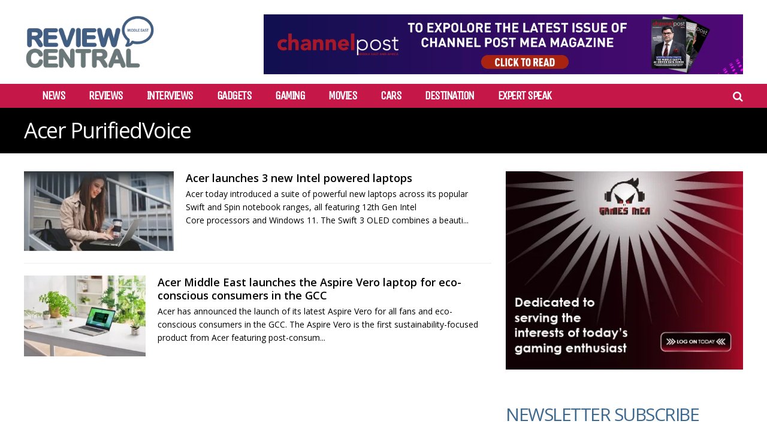

--- FILE ---
content_type: text/html; charset=UTF-8
request_url: https://reviewcentralme.com/tag/acer-purifiedvoice/
body_size: 23894
content:
<!DOCTYPE html>
<html lang="en-US">
<head>
<meta charset="UTF-8">
<meta name="viewport" content="width=device-width, initial-scale=1">
<meta name="msvalidate.01" content="75EA03CF3086798AE0228EDDCA69E7CB" />
<link rel="profile" href="http://gmpg.org/xfn/11" />
<meta name='robots' content='index, follow, max-image-preview:large, max-snippet:-1, max-video-preview:-1' />
	<style>img:is([sizes="auto" i], [sizes^="auto," i]) { contain-intrinsic-size: 3000px 1500px }</style>
	
	<!-- This site is optimized with the Yoast SEO plugin v24.2 - https://yoast.com/wordpress/plugins/seo/ -->
	<title>Acer PurifiedVoice Archives - Review Central Middle East</title>
	<link rel="canonical" href="https://reviewcentralme.com/tag/acer-purifiedvoice/" />
	<meta property="og:locale" content="en_US" />
	<meta property="og:type" content="article" />
	<meta property="og:title" content="Acer PurifiedVoice Archives - Review Central Middle East" />
	<meta property="og:url" content="https://reviewcentralme.com/tag/acer-purifiedvoice/" />
	<meta property="og:site_name" content="Review Central Middle East" />
	<meta name="twitter:card" content="summary_large_image" />
	<meta name="twitter:site" content="@rcmideast" />
	<script type="application/ld+json" class="yoast-schema-graph">{"@context":"https://schema.org","@graph":[{"@type":"CollectionPage","@id":"https://reviewcentralme.com/tag/acer-purifiedvoice/","url":"https://reviewcentralme.com/tag/acer-purifiedvoice/","name":"Acer PurifiedVoice Archives - Review Central Middle East","isPartOf":{"@id":"https://reviewcentralme.com/#website"},"primaryImageOfPage":{"@id":"https://reviewcentralme.com/tag/acer-purifiedvoice/#primaryimage"},"image":{"@id":"https://reviewcentralme.com/tag/acer-purifiedvoice/#primaryimage"},"thumbnailUrl":"https://reviewcentralme.com/wp-content/uploads/2022/05/Acer-Spin-5.jpg","breadcrumb":{"@id":"https://reviewcentralme.com/tag/acer-purifiedvoice/#breadcrumb"},"inLanguage":"en-US"},{"@type":"ImageObject","inLanguage":"en-US","@id":"https://reviewcentralme.com/tag/acer-purifiedvoice/#primaryimage","url":"https://reviewcentralme.com/wp-content/uploads/2022/05/Acer-Spin-5.jpg","contentUrl":"https://reviewcentralme.com/wp-content/uploads/2022/05/Acer-Spin-5.jpg","width":1200,"height":637},{"@type":"BreadcrumbList","@id":"https://reviewcentralme.com/tag/acer-purifiedvoice/#breadcrumb","itemListElement":[{"@type":"ListItem","position":1,"name":"Home","item":"https://reviewcentralme.com/"},{"@type":"ListItem","position":2,"name":"Acer PurifiedVoice"}]},{"@type":"WebSite","@id":"https://reviewcentralme.com/#website","url":"https://reviewcentralme.com/","name":"Review Central Middle East","description":"","potentialAction":[{"@type":"SearchAction","target":{"@type":"EntryPoint","urlTemplate":"https://reviewcentralme.com/?s={search_term_string}"},"query-input":{"@type":"PropertyValueSpecification","valueRequired":true,"valueName":"search_term_string"}}],"inLanguage":"en-US"}]}</script>
	<!-- / Yoast SEO plugin. -->


<link rel='dns-prefetch' href='//fonts.googleapis.com' />
<link rel='preconnect' href='https://fonts.gstatic.com' crossorigin />
<link rel="alternate" type="application/rss+xml" title="Review Central Middle East &raquo; Feed" href="https://reviewcentralme.com/feed/" />
<link rel="alternate" type="application/rss+xml" title="Review Central Middle East &raquo; Comments Feed" href="https://reviewcentralme.com/comments/feed/" />
<script type="text/javascript" id="wpp-js" src="https://reviewcentralme.com/wp-content/plugins/wordpress-popular-posts/assets/js/wpp.min.js?ver=7.2.0" data-sampling="0" data-sampling-rate="100" data-api-url="https://reviewcentralme.com/wp-json/wordpress-popular-posts" data-post-id="0" data-token="31404fcfe2" data-lang="0" data-debug="0"></script>
<link rel="alternate" type="application/rss+xml" title="Review Central Middle East &raquo; Acer PurifiedVoice Tag Feed" href="https://reviewcentralme.com/tag/acer-purifiedvoice/feed/" />
<script type="text/javascript">
/* <![CDATA[ */
window._wpemojiSettings = {"baseUrl":"https:\/\/s.w.org\/images\/core\/emoji\/15.0.3\/72x72\/","ext":".png","svgUrl":"https:\/\/s.w.org\/images\/core\/emoji\/15.0.3\/svg\/","svgExt":".svg","source":{"concatemoji":"https:\/\/reviewcentralme.com\/wp-includes\/js\/wp-emoji-release.min.js?ver=6.7.1"}};
/*! This file is auto-generated */
!function(i,n){var o,s,e;function c(e){try{var t={supportTests:e,timestamp:(new Date).valueOf()};sessionStorage.setItem(o,JSON.stringify(t))}catch(e){}}function p(e,t,n){e.clearRect(0,0,e.canvas.width,e.canvas.height),e.fillText(t,0,0);var t=new Uint32Array(e.getImageData(0,0,e.canvas.width,e.canvas.height).data),r=(e.clearRect(0,0,e.canvas.width,e.canvas.height),e.fillText(n,0,0),new Uint32Array(e.getImageData(0,0,e.canvas.width,e.canvas.height).data));return t.every(function(e,t){return e===r[t]})}function u(e,t,n){switch(t){case"flag":return n(e,"\ud83c\udff3\ufe0f\u200d\u26a7\ufe0f","\ud83c\udff3\ufe0f\u200b\u26a7\ufe0f")?!1:!n(e,"\ud83c\uddfa\ud83c\uddf3","\ud83c\uddfa\u200b\ud83c\uddf3")&&!n(e,"\ud83c\udff4\udb40\udc67\udb40\udc62\udb40\udc65\udb40\udc6e\udb40\udc67\udb40\udc7f","\ud83c\udff4\u200b\udb40\udc67\u200b\udb40\udc62\u200b\udb40\udc65\u200b\udb40\udc6e\u200b\udb40\udc67\u200b\udb40\udc7f");case"emoji":return!n(e,"\ud83d\udc26\u200d\u2b1b","\ud83d\udc26\u200b\u2b1b")}return!1}function f(e,t,n){var r="undefined"!=typeof WorkerGlobalScope&&self instanceof WorkerGlobalScope?new OffscreenCanvas(300,150):i.createElement("canvas"),a=r.getContext("2d",{willReadFrequently:!0}),o=(a.textBaseline="top",a.font="600 32px Arial",{});return e.forEach(function(e){o[e]=t(a,e,n)}),o}function t(e){var t=i.createElement("script");t.src=e,t.defer=!0,i.head.appendChild(t)}"undefined"!=typeof Promise&&(o="wpEmojiSettingsSupports",s=["flag","emoji"],n.supports={everything:!0,everythingExceptFlag:!0},e=new Promise(function(e){i.addEventListener("DOMContentLoaded",e,{once:!0})}),new Promise(function(t){var n=function(){try{var e=JSON.parse(sessionStorage.getItem(o));if("object"==typeof e&&"number"==typeof e.timestamp&&(new Date).valueOf()<e.timestamp+604800&&"object"==typeof e.supportTests)return e.supportTests}catch(e){}return null}();if(!n){if("undefined"!=typeof Worker&&"undefined"!=typeof OffscreenCanvas&&"undefined"!=typeof URL&&URL.createObjectURL&&"undefined"!=typeof Blob)try{var e="postMessage("+f.toString()+"("+[JSON.stringify(s),u.toString(),p.toString()].join(",")+"));",r=new Blob([e],{type:"text/javascript"}),a=new Worker(URL.createObjectURL(r),{name:"wpTestEmojiSupports"});return void(a.onmessage=function(e){c(n=e.data),a.terminate(),t(n)})}catch(e){}c(n=f(s,u,p))}t(n)}).then(function(e){for(var t in e)n.supports[t]=e[t],n.supports.everything=n.supports.everything&&n.supports[t],"flag"!==t&&(n.supports.everythingExceptFlag=n.supports.everythingExceptFlag&&n.supports[t]);n.supports.everythingExceptFlag=n.supports.everythingExceptFlag&&!n.supports.flag,n.DOMReady=!1,n.readyCallback=function(){n.DOMReady=!0}}).then(function(){return e}).then(function(){var e;n.supports.everything||(n.readyCallback(),(e=n.source||{}).concatemoji?t(e.concatemoji):e.wpemoji&&e.twemoji&&(t(e.twemoji),t(e.wpemoji)))}))}((window,document),window._wpemojiSettings);
/* ]]> */
</script>

<style id='wp-emoji-styles-inline-css' type='text/css'>

	img.wp-smiley, img.emoji {
		display: inline !important;
		border: none !important;
		box-shadow: none !important;
		height: 1em !important;
		width: 1em !important;
		margin: 0 0.07em !important;
		vertical-align: -0.1em !important;
		background: none !important;
		padding: 0 !important;
	}
</style>
<link rel='stylesheet' id='wp-block-library-css' href='https://reviewcentralme.com/wp-includes/css/dist/block-library/style.min.css?ver=6.7.1' type='text/css' media='all' />
<style id='classic-theme-styles-inline-css' type='text/css'>
/*! This file is auto-generated */
.wp-block-button__link{color:#fff;background-color:#32373c;border-radius:9999px;box-shadow:none;text-decoration:none;padding:calc(.667em + 2px) calc(1.333em + 2px);font-size:1.125em}.wp-block-file__button{background:#32373c;color:#fff;text-decoration:none}
</style>
<style id='global-styles-inline-css' type='text/css'>
:root{--wp--preset--aspect-ratio--square: 1;--wp--preset--aspect-ratio--4-3: 4/3;--wp--preset--aspect-ratio--3-4: 3/4;--wp--preset--aspect-ratio--3-2: 3/2;--wp--preset--aspect-ratio--2-3: 2/3;--wp--preset--aspect-ratio--16-9: 16/9;--wp--preset--aspect-ratio--9-16: 9/16;--wp--preset--color--black: #000000;--wp--preset--color--cyan-bluish-gray: #abb8c3;--wp--preset--color--white: #ffffff;--wp--preset--color--pale-pink: #f78da7;--wp--preset--color--vivid-red: #cf2e2e;--wp--preset--color--luminous-vivid-orange: #ff6900;--wp--preset--color--luminous-vivid-amber: #fcb900;--wp--preset--color--light-green-cyan: #7bdcb5;--wp--preset--color--vivid-green-cyan: #00d084;--wp--preset--color--pale-cyan-blue: #8ed1fc;--wp--preset--color--vivid-cyan-blue: #0693e3;--wp--preset--color--vivid-purple: #9b51e0;--wp--preset--gradient--vivid-cyan-blue-to-vivid-purple: linear-gradient(135deg,rgba(6,147,227,1) 0%,rgb(155,81,224) 100%);--wp--preset--gradient--light-green-cyan-to-vivid-green-cyan: linear-gradient(135deg,rgb(122,220,180) 0%,rgb(0,208,130) 100%);--wp--preset--gradient--luminous-vivid-amber-to-luminous-vivid-orange: linear-gradient(135deg,rgba(252,185,0,1) 0%,rgba(255,105,0,1) 100%);--wp--preset--gradient--luminous-vivid-orange-to-vivid-red: linear-gradient(135deg,rgba(255,105,0,1) 0%,rgb(207,46,46) 100%);--wp--preset--gradient--very-light-gray-to-cyan-bluish-gray: linear-gradient(135deg,rgb(238,238,238) 0%,rgb(169,184,195) 100%);--wp--preset--gradient--cool-to-warm-spectrum: linear-gradient(135deg,rgb(74,234,220) 0%,rgb(151,120,209) 20%,rgb(207,42,186) 40%,rgb(238,44,130) 60%,rgb(251,105,98) 80%,rgb(254,248,76) 100%);--wp--preset--gradient--blush-light-purple: linear-gradient(135deg,rgb(255,206,236) 0%,rgb(152,150,240) 100%);--wp--preset--gradient--blush-bordeaux: linear-gradient(135deg,rgb(254,205,165) 0%,rgb(254,45,45) 50%,rgb(107,0,62) 100%);--wp--preset--gradient--luminous-dusk: linear-gradient(135deg,rgb(255,203,112) 0%,rgb(199,81,192) 50%,rgb(65,88,208) 100%);--wp--preset--gradient--pale-ocean: linear-gradient(135deg,rgb(255,245,203) 0%,rgb(182,227,212) 50%,rgb(51,167,181) 100%);--wp--preset--gradient--electric-grass: linear-gradient(135deg,rgb(202,248,128) 0%,rgb(113,206,126) 100%);--wp--preset--gradient--midnight: linear-gradient(135deg,rgb(2,3,129) 0%,rgb(40,116,252) 100%);--wp--preset--font-size--small: 13px;--wp--preset--font-size--medium: 20px;--wp--preset--font-size--large: 36px;--wp--preset--font-size--x-large: 42px;--wp--preset--spacing--20: 0.44rem;--wp--preset--spacing--30: 0.67rem;--wp--preset--spacing--40: 1rem;--wp--preset--spacing--50: 1.5rem;--wp--preset--spacing--60: 2.25rem;--wp--preset--spacing--70: 3.38rem;--wp--preset--spacing--80: 5.06rem;--wp--preset--shadow--natural: 6px 6px 9px rgba(0, 0, 0, 0.2);--wp--preset--shadow--deep: 12px 12px 50px rgba(0, 0, 0, 0.4);--wp--preset--shadow--sharp: 6px 6px 0px rgba(0, 0, 0, 0.2);--wp--preset--shadow--outlined: 6px 6px 0px -3px rgba(255, 255, 255, 1), 6px 6px rgba(0, 0, 0, 1);--wp--preset--shadow--crisp: 6px 6px 0px rgba(0, 0, 0, 1);}:where(.is-layout-flex){gap: 0.5em;}:where(.is-layout-grid){gap: 0.5em;}body .is-layout-flex{display: flex;}.is-layout-flex{flex-wrap: wrap;align-items: center;}.is-layout-flex > :is(*, div){margin: 0;}body .is-layout-grid{display: grid;}.is-layout-grid > :is(*, div){margin: 0;}:where(.wp-block-columns.is-layout-flex){gap: 2em;}:where(.wp-block-columns.is-layout-grid){gap: 2em;}:where(.wp-block-post-template.is-layout-flex){gap: 1.25em;}:where(.wp-block-post-template.is-layout-grid){gap: 1.25em;}.has-black-color{color: var(--wp--preset--color--black) !important;}.has-cyan-bluish-gray-color{color: var(--wp--preset--color--cyan-bluish-gray) !important;}.has-white-color{color: var(--wp--preset--color--white) !important;}.has-pale-pink-color{color: var(--wp--preset--color--pale-pink) !important;}.has-vivid-red-color{color: var(--wp--preset--color--vivid-red) !important;}.has-luminous-vivid-orange-color{color: var(--wp--preset--color--luminous-vivid-orange) !important;}.has-luminous-vivid-amber-color{color: var(--wp--preset--color--luminous-vivid-amber) !important;}.has-light-green-cyan-color{color: var(--wp--preset--color--light-green-cyan) !important;}.has-vivid-green-cyan-color{color: var(--wp--preset--color--vivid-green-cyan) !important;}.has-pale-cyan-blue-color{color: var(--wp--preset--color--pale-cyan-blue) !important;}.has-vivid-cyan-blue-color{color: var(--wp--preset--color--vivid-cyan-blue) !important;}.has-vivid-purple-color{color: var(--wp--preset--color--vivid-purple) !important;}.has-black-background-color{background-color: var(--wp--preset--color--black) !important;}.has-cyan-bluish-gray-background-color{background-color: var(--wp--preset--color--cyan-bluish-gray) !important;}.has-white-background-color{background-color: var(--wp--preset--color--white) !important;}.has-pale-pink-background-color{background-color: var(--wp--preset--color--pale-pink) !important;}.has-vivid-red-background-color{background-color: var(--wp--preset--color--vivid-red) !important;}.has-luminous-vivid-orange-background-color{background-color: var(--wp--preset--color--luminous-vivid-orange) !important;}.has-luminous-vivid-amber-background-color{background-color: var(--wp--preset--color--luminous-vivid-amber) !important;}.has-light-green-cyan-background-color{background-color: var(--wp--preset--color--light-green-cyan) !important;}.has-vivid-green-cyan-background-color{background-color: var(--wp--preset--color--vivid-green-cyan) !important;}.has-pale-cyan-blue-background-color{background-color: var(--wp--preset--color--pale-cyan-blue) !important;}.has-vivid-cyan-blue-background-color{background-color: var(--wp--preset--color--vivid-cyan-blue) !important;}.has-vivid-purple-background-color{background-color: var(--wp--preset--color--vivid-purple) !important;}.has-black-border-color{border-color: var(--wp--preset--color--black) !important;}.has-cyan-bluish-gray-border-color{border-color: var(--wp--preset--color--cyan-bluish-gray) !important;}.has-white-border-color{border-color: var(--wp--preset--color--white) !important;}.has-pale-pink-border-color{border-color: var(--wp--preset--color--pale-pink) !important;}.has-vivid-red-border-color{border-color: var(--wp--preset--color--vivid-red) !important;}.has-luminous-vivid-orange-border-color{border-color: var(--wp--preset--color--luminous-vivid-orange) !important;}.has-luminous-vivid-amber-border-color{border-color: var(--wp--preset--color--luminous-vivid-amber) !important;}.has-light-green-cyan-border-color{border-color: var(--wp--preset--color--light-green-cyan) !important;}.has-vivid-green-cyan-border-color{border-color: var(--wp--preset--color--vivid-green-cyan) !important;}.has-pale-cyan-blue-border-color{border-color: var(--wp--preset--color--pale-cyan-blue) !important;}.has-vivid-cyan-blue-border-color{border-color: var(--wp--preset--color--vivid-cyan-blue) !important;}.has-vivid-purple-border-color{border-color: var(--wp--preset--color--vivid-purple) !important;}.has-vivid-cyan-blue-to-vivid-purple-gradient-background{background: var(--wp--preset--gradient--vivid-cyan-blue-to-vivid-purple) !important;}.has-light-green-cyan-to-vivid-green-cyan-gradient-background{background: var(--wp--preset--gradient--light-green-cyan-to-vivid-green-cyan) !important;}.has-luminous-vivid-amber-to-luminous-vivid-orange-gradient-background{background: var(--wp--preset--gradient--luminous-vivid-amber-to-luminous-vivid-orange) !important;}.has-luminous-vivid-orange-to-vivid-red-gradient-background{background: var(--wp--preset--gradient--luminous-vivid-orange-to-vivid-red) !important;}.has-very-light-gray-to-cyan-bluish-gray-gradient-background{background: var(--wp--preset--gradient--very-light-gray-to-cyan-bluish-gray) !important;}.has-cool-to-warm-spectrum-gradient-background{background: var(--wp--preset--gradient--cool-to-warm-spectrum) !important;}.has-blush-light-purple-gradient-background{background: var(--wp--preset--gradient--blush-light-purple) !important;}.has-blush-bordeaux-gradient-background{background: var(--wp--preset--gradient--blush-bordeaux) !important;}.has-luminous-dusk-gradient-background{background: var(--wp--preset--gradient--luminous-dusk) !important;}.has-pale-ocean-gradient-background{background: var(--wp--preset--gradient--pale-ocean) !important;}.has-electric-grass-gradient-background{background: var(--wp--preset--gradient--electric-grass) !important;}.has-midnight-gradient-background{background: var(--wp--preset--gradient--midnight) !important;}.has-small-font-size{font-size: var(--wp--preset--font-size--small) !important;}.has-medium-font-size{font-size: var(--wp--preset--font-size--medium) !important;}.has-large-font-size{font-size: var(--wp--preset--font-size--large) !important;}.has-x-large-font-size{font-size: var(--wp--preset--font-size--x-large) !important;}
:where(.wp-block-post-template.is-layout-flex){gap: 1.25em;}:where(.wp-block-post-template.is-layout-grid){gap: 1.25em;}
:where(.wp-block-columns.is-layout-flex){gap: 2em;}:where(.wp-block-columns.is-layout-grid){gap: 2em;}
:root :where(.wp-block-pullquote){font-size: 1.5em;line-height: 1.6;}
</style>
<link rel='stylesheet' id='contact-form-7-css' href='https://reviewcentralme.com/wp-content/plugins/contact-form-7/includes/css/styles.css?ver=6.0.3' type='text/css' media='all' />
<link rel='stylesheet' id='mashsb-styles-css' href='https://reviewcentralme.com/wp-content/plugins/mashsharer/assets/css/mashsb.min.css?ver=4.0.47' type='text/css' media='all' />
<style id='mashsb-styles-inline-css' type='text/css'>
.mashsb-count {color:#fe4a49;}
</style>
<link rel='stylesheet' id='wordpress-popular-posts-css-css' href='https://reviewcentralme.com/wp-content/plugins/wordpress-popular-posts/assets/css/wpp.css?ver=7.2.0' type='text/css' media='all' />
<link rel='stylesheet' id='gp-parent-style-css' href='https://reviewcentralme.com/wp-content/themes/huber/style.css?ver=6.7.1' type='text/css' media='all' />
<link rel='stylesheet' id='redux-extendify-styles-css' href='https://reviewcentralme.com/wp-content/themes/huber/lib/framework/redux/assets/css/extendify-utilities.css?ver=4.4.11' type='text/css' media='all' />
<link rel='stylesheet' id='ghostpool-style-css' href='https://reviewcentralme.com/wp-content/themes/huber-child/style.css?ver=6.7.1' type='text/css' media='all' />
<style id='ghostpool-style-inline-css' type='text/css'>
#gp-desktop-nav .menu li.gp-megamenu > .sub-menu,#gp-desktop-nav .menu li.gp-tab-content-menu .sub-menu,#gp-desktop-nav .menu li.gp-content-menu .sub-menu {left: -250px;} #gp-main-header{height:140px;}.gp-active,.gp-theme #bbpress-forums .status-closed a{color: #000;}#gp-footer{background: -webkit-linear-gradient(left, #000 0%, #000 50%, #FE4A47 51%, #FE4A47 100%);background: linear-gradient(to right, #000 0%, #000 50%, #FE4A47 51%, #FE4A47 100%);}body:not(.gp-has-hub-header) #gp-page-header-video{padding-bottom: 130px;}#gp-cart-nav .widget_shopping_cart .cart_list li a.remove{color:#fff!important;}#gp-cart-nav .widget_shopping_cart .cart_list li a.remove:hover{color:#fed766!important;}@media only screen and (min-width: 1083px){
			.gp-header-overlay #gp-homepage-slider{margin-top: -140px;}
		}@media only screen and (max-width: 1023px){
			#gp-main-header{height:50px;}
		}@media only screen and (max-width: 767px){
		
				.gp-theme .gp-entry-title.gp-single-title{font-size:40px; line-height:42px; letter-spacing:-2.5px;} .gp-theme .gp-entry-header .gp-subtitle{font-size:20px; line-height:30px; letter-spacing:0px;}}body{
     font-family: "Open Sans", Arial, Helvetica, sans-serif !important;
}
.gp-filter-templates, .gp-theme .gp-entry-title.gp-single-titlebody.home time{display:none;}
#gp-copyright-text{display:none;}
#gp-breadcrumbs, .gp-post-meta.gp-meta-comments, .gp-post-meta.gp-meta-views, .gp-post-meta.gp-meta-likes{display:none;}
.mobileshow{display:none;}
.customdesignmenu{height:40px!important;background: #c51849!important;}
.topbanner{
    top: 7%!important;
    /* -webkit-transform: translateY(-50%); */
    -ms-transform: none!important;
     transform: none!important;
}
#gp-desktop-nav > ul > li{
    margin-left:0px!important;
    margin-right:40px!important;
    font-size:20px;
    font-weight:bold;
}
.gp-featured-caption, .gp-first-post-caption {
    background-color: rgb(27 28 29 / 77%)!important;
}
.mobiletopbanner{display:none;}
/*#gp-content-wrapper, #gp-content, #gp-hub-tabs .gp-container{background:#000!important;}
.gp-loop-title a{color:#fff!important;}
.gp-loop-text p{color:#fff!important;}*/
/*****Newsletter*****/
form {
    display: flex;
    flex-direction: column;
}

label {
    margin-bottom: 8px;
    width:100%;
}

input {
    padding: 10px;
    margin-bottom: 16px;
    border: 1px solid #ccc;
    border-radius: 15px;
    box-sizing: border-box;
    width: 100%;
    height: 35px !important;
    color: #ccc !important;
    font-weight: bold;
}

input[type="submit"] {
        background-color: #c51849 !important;
    color: #fff !important;
    cursor: pointer;
    border-radius: 15px;
    box-sizing: border-box;
    padding: 10px;
    height: 40px !important;
    font-size: 20px;
}

input[type="submit"]:hover {
    background-color: #45a049;
}

#status {
    margin-top: 16px;
    color: #333;
}
#gp-page-title h1{
    font-family: "Open Sans", Arial, Helvetica, sans-serif !important;
    text-transform: inherit !important;
    font-size: 28px;
}
.gp-entry-title.gp-single-title{
 font-family: "Open Sans", Arial, Helvetica, sans-serif !important;
}
.gp-theme .gp-entry-title.gp-single-title{font-size: 28px!important;font-weight:bold!important;text-transform: inherit !important;}
.gp-nav .menu li a{
    font-weight:bold;
}
.gp-fullwidth {
    background:#000;
}

.gp-fullwidth .gp-entry-title.gp-single-title{
    color: #fff !important;
    font-size:34px!important;

}
article.category-reviews .gp-entry-title.gp-single-title{
    display:none;
}
/*****END*****/
@media only screen and (max-width: 767px) {
    header.desktopshow.gp-header-boxed {
        display: none !important;
    }

    .mobileshow {
        display: block !important;
    }

    .customdesignmenu {
        height: 67px !important;
        background: #bebebe !important;
    }
    #gp-copyright-text{width:100%!important;}
    #gp-footer-nav{width:100%!important;}
    .gp-featured-large .gp-has-caption-text .gp-featured-caption-inner{min-height:auto!important;}
    .gp-featured-caption-inner {
    padding: 5px;
}
.gp-fullwidth .gp-entry-title.gp-single-title{
    color: #fff !important;
    font-size:22px!important;

}
.mobiletopbanner{display:block;}
}
</style>
<link rel='stylesheet' id='fontawesome-css' href='https://reviewcentralme.com/wp-content/themes/huber/lib/fonts/font-awesome/css/font-awesome.min.css?ver=6.7.1' type='text/css' media='all' />
<link rel='stylesheet' id='featherlight-css' href='https://reviewcentralme.com/wp-content/themes/huber/lib/scripts/featherlight/featherlight.min.css?ver=6.7.1' type='text/css' media='all' />
<link rel='stylesheet' id='featherlight-gallery-css' href='https://reviewcentralme.com/wp-content/themes/huber/lib/scripts/featherlight/featherlight.gallery.min.css?ver=6.7.1' type='text/css' media='all' />
<link rel='stylesheet' id='mediaelement-css' href='https://reviewcentralme.com/wp-includes/js/mediaelement/mediaelementplayer-legacy.min.css?ver=4.2.17' type='text/css' media='all' />
<link rel='stylesheet' id='wp-mediaelement-css' href='https://reviewcentralme.com/wp-includes/js/mediaelement/wp-mediaelement.min.css?ver=6.7.1' type='text/css' media='all' />
<link rel="preload" as="style" href="https://fonts.googleapis.com/css?family=Open%20Sans:400,700,300,600%7CUnica%20One:400&#038;subset=latin&#038;display=swap&#038;ver=6.7.1" /><link rel="stylesheet" href="https://fonts.googleapis.com/css?family=Open%20Sans:400,700,300,600%7CUnica%20One:400&#038;subset=latin&#038;display=swap&#038;ver=6.7.1" media="print" onload="this.media='all'"><noscript><link rel="stylesheet" href="https://fonts.googleapis.com/css?family=Open%20Sans:400,700,300,600%7CUnica%20One:400&#038;subset=latin&#038;display=swap&#038;ver=6.7.1" /></noscript><script type="text/javascript" src="https://reviewcentralme.com/wp-includes/js/jquery/jquery.min.js?ver=3.7.1" id="jquery-core-js"></script>
<script type="text/javascript" src="https://reviewcentralme.com/wp-includes/js/jquery/jquery-migrate.min.js?ver=3.4.1" id="jquery-migrate-js"></script>
<script type="text/javascript" id="mashsb-js-extra">
/* <![CDATA[ */
var mashsb = {"shares":"0","round_shares":"","animate_shares":"0","dynamic_buttons":"0","share_url":"https:\/\/reviewcentralme.com\/2022\/05\/30\/acer-launches-3-new-intel-powered-laptops\/","title":"Acer+launches+3+new+Intel+powered+laptops","image":"https:\/\/reviewcentralme.com\/wp-content\/uploads\/2022\/05\/Acer-Spin-5.jpg","desc":"Acer today introduced a suite of powerful new laptops across its popular Swift and Spin notebook ranges, all featuring 12th Gen Intel Core\u00a0processors and Windows 11. The Swift 3 OLED combines a beautiful display with \u2026","hashtag":"","subscribe":"link","subscribe_url":"","activestatus":"1","singular":"0","twitter_popup":"1","refresh":"0","nonce":"80edb156d4","postid":"","servertime":"1769074909","ajaxurl":"https:\/\/reviewcentralme.com\/wp-admin\/admin-ajax.php"};
/* ]]> */
</script>
<script type="text/javascript" src="https://reviewcentralme.com/wp-content/plugins/mashsharer/assets/js/mashsb.min.js?ver=4.0.47" id="mashsb-js"></script>
<script type="text/javascript" id="track-the-click-js-extra">
/* <![CDATA[ */
var ajax_var = {"nonce":"31404fcfe2"};
var ttc_data = {"proBeacon":""};
/* ]]> */
</script>
<script type="text/javascript" src="https://reviewcentralme.com/wp-content/plugins/track-the-click/public/js/track-the-click-public.js?ver=0.4.0" id="track-the-click-js" data-noptimize="true" data-no-optimize="1"></script>
<script type="text/javascript" id="track-the-click-js-after" data-noptimize="true" data-no-optimize="1">
/* <![CDATA[ */
function getHomeURL() {return "https://reviewcentralme.com";}
function getPostID() {return 0;}
function showClickCounts() {return false;}
/* ]]> */
</script>
<script type="text/javascript" id="ghostpool-voting-js-extra">
/* <![CDATA[ */
var ghostpool_voting = {"ajaxurl":"https:\/\/reviewcentralme.com\/wp-admin\/admin-ajax.php","nonce":"023ab008c8"};
/* ]]> */
</script>
<script type="text/javascript" src="https://reviewcentralme.com/wp-content/themes/huber/lib/scripts/voting.js?ver=6.7.1" id="ghostpool-voting-js"></script>
<script></script><link rel="https://api.w.org/" href="https://reviewcentralme.com/wp-json/" /><link rel="alternate" title="JSON" type="application/json" href="https://reviewcentralme.com/wp-json/wp/v2/tags/20512" /><link rel="EditURI" type="application/rsd+xml" title="RSD" href="https://reviewcentralme.com/xmlrpc.php?rsd" />
<meta name="generator" content="WordPress 6.7.1" />
            <style id="wpp-loading-animation-styles">@-webkit-keyframes bgslide{from{background-position-x:0}to{background-position-x:-200%}}@keyframes bgslide{from{background-position-x:0}to{background-position-x:-200%}}.wpp-widget-block-placeholder,.wpp-shortcode-placeholder{margin:0 auto;width:60px;height:3px;background:#dd3737;background:linear-gradient(90deg,#dd3737 0%,#571313 10%,#dd3737 100%);background-size:200% auto;border-radius:3px;-webkit-animation:bgslide 1s infinite linear;animation:bgslide 1s infinite linear}</style>
            <meta name="generator" content="Redux 4.4.11" /><script>jQuery(document).ready(function() {
    // Create the  element with the specified attributes
    var starIcon = jQuery('<i class="gp-element-icon fa fa-lg fa-star" style="color: #fff;background-color: #41e2cd"></i>');

    // Insert the  element before the  element with class "widgettitle"
    jQuery('#gp-featured-posts h3.widgettitle').before(starIcon);
});</script><meta name="generator" content="Powered by WPBakery Page Builder - drag and drop page builder for WordPress."/>
		<style type="text/css" id="wp-custom-css">
			.topbanner{
	top: 17% !important;
}		</style>
		<style id="ghostpool_huber-dynamic-css" title="dynamic-css" class="redux-options-output">#gp-footer-image img{margin-top:0px;margin-right:0px;margin-bottom:-1px;margin-left:0px;}.gp-rating-color-1{background-color:#20dddb;}.gp-rating-color-2{background-color:#20dd7d;}.gp-rating-color-3{background-color:#fab43b;}.gp-rating-color-4{background-color:#fe7449;}.gp-rating-color-5{background-color:#fe4a49;}.gp-rating-slider-wrapper .gp-rating-unrated{background-image:url('https://reviewcentralme.com/wp-content/themes/huber/lib/images/user-rating-slider-unrated.png');}.gp-rating-slider-wrapper .gp-rating-hover{background-image:url('https://reviewcentralme.com/wp-content/themes/huber/lib/images/user-rating-slider-hover.png');}.gp-rating-slider-wrapper .gp-rating-rated{background-image:url('https://reviewcentralme.com/wp-content/themes/huber/lib/images/user-rating-slider-rated.png');}body{background-color:#fff;}#gp-content-wrapper,#gp-content,#gp-hub-tabs .gp-container{background-color:#fff;}.gp-fullwidth-page-header:not(.gp-has-hub-header) #gp-content-wrapper{margin-top:-100px;}body{font-family:"Open Sans",Arial, Helvetica, sans-serif;text-transform:none;line-height:32px;letter-spacing:0px;font-weight:400;font-style:normal;color:#000;font-size:16px;}a{color:#fe4a49;}a:hover{color:#000;}h1{font-family:"Open Sans",Arial, Helvetica, sans-serif;text-transform:none;line-height:52px;font-weight:400;font-style:normal;color:#000;font-size:48px;}h2{font-family:"Open Sans",Arial, Helvetica, sans-serif;text-transform:uppercase;line-height:40px;font-weight:400;font-style:normal;color:#000;font-size:36px;}h3{font-family:"Open Sans",Arial, Helvetica, sans-serif;text-transform:uppercase;line-height:28px;font-weight:400;font-style:normal;color:#000;font-size:24px;}h4{font-family:"Open Sans",Arial, Helvetica, sans-serif;text-transform:uppercase;line-height:24px;letter-spacing:-1.5px;font-weight:400;font-style:normal;color:#000;font-size:20px;}h5{font-family:"Open Sans",Arial, Helvetica, sans-serif;text-transform:uppercase;line-height:18px;letter-spacing:0px;font-weight:400;font-style:normal;color:#000;font-size:14px;}h6{font-family:"Open Sans",Arial, Helvetica, sans-serif;text-transform:uppercase;line-height:16px;letter-spacing:0px;font-weight:400;font-style:normal;color:#000;font-size:12px;}#gp-copyright-text,.gp-rating-text,.gp-rating-avg-text,.gp-average-rating-score,.gp-site-rating-criteria-text,.gp-site-rating-selection,#gp-hub-fields,#gp-hub-cats,#gp-author-written-by,#gp-author-name,.gp-affiliates-box-post-title,.gp-affiliates-name,.gp-affiliates-price,#gp-hub-tabs-mobile-nav-button,.gp-average-rating-text,.gp-total-votes,.gp-your-rating-title,.gp-your-rating-text,.gp-rating-box-date,.gp-hub-field,#gp-good-title,#gp-bad-title,.gp-last-updated-title,.gp-rating-score,#gp-summary-title,.gp-sign-in-to-rate{font-family:"Open Sans",Arial, Helvetica, sans-serif;text-transform:uppercase;}.gp-featured-caption, .gp-first-post-caption{background-color:rgba(62,106,145,0.4);}.gp-featured-caption-title, .gp-featured-caption-text, #gp-hub-fields, .gp-first-post-caption-title a, .gp-first-post-caption-title a:hover, .gp-first-post-caption-inner .gp-loop-meta, .gp-first-post-caption-inner .gp-loop-meta a{color:#fff;}.gp-featured-caption a{color:#ffd85c;}.gp-featured-caption a:hover{color:#fff;}.gp-hub-sub-header, .gp-blog-list .gp-section-loop-inner section, .gp-blog-vertical section, #gp-top-of-post, #gp-hub-tabs li, #buddypress ul.item-list, #buddypress ul.item-list li, .gp-theme #buddypress div.item-list-tabs ul li, .gp-login-or-left-line, .gp-login-or-right-line, .gp-sidebar,.gp-theme .widget.buddypress #friends-list li,.gp-theme .widget.buddypress #groups-list li,.gp-theme .widget.buddypress #members-list li,.gp-theme .bp-dynamic-block-container ul.item-list li{border-color:#eee;}.error404 .gp-search, #gp-new-search{background-color:#eee;}#gp-top-header{background-color:#000;}#gp-top-nav > ul > li > a{color:#fff;}#gp-top-nav > ul > li > a:hover{color:#fff;}#gp-main-header{background-color:#ffffff;}.gp-desktop-scrolling #gp-main-header{background-color:#ffffff;}#gp-desktop-nav > ul > li,#gp-profile-nav > ul > li,#gp-mobile-nav li{font-family:"Unica One",Arial, Helvetica, sans-serif;text-transform:uppercase;letter-spacing:-1.5px;font-weight:400;font-size:20px;}.gp-nav .menu li a{color:#fff;}.gp-nav .menu li a:hover{color:#fed766;}.gp-nav .sub-menu, .gp-nav .menu li .gp-menu-tabs li.gp-selected, #gp-mobile-nav{background-color:#00a3e7;}.gp-nav .sub-menu:before, .gp-nav .menu > li.menu-item-has-children:hover > a:before, .gp-nav .menu > li.gp-tab-content-menu:hover > a:before, .gp-nav .menu > li.gp-content-menu:hover > a:before{color:#00a3e7;}.gp-nav .gp-megamenu > .sub-menu > li > .gp-menu-header{color:#fed766;}.gp-nav .sub-menu li a,#gp-mobile-nav .menu li a,.gp-mobile-dropdown-icon,#gp-mobile-nav li a{color:#fff;}.gp-nav .sub-menu li a:hover,#gp-mobile-nav .menu li a:hover,.gp-mobile-dropdown-icon:hover,#gp-mobile-nav li a:hover{color:#fed766;}#gp-cart-button,#gp-search-button,#gp-social-nav > ul > li > a.fa, .gp-profile-link-icon{color:#fff;}#gp-cart-button:hover,#gp-search-button:hover,#gp-social-nav > ul > li > a.fa, .gp-profile-link-icon:hover{color:#fff;}.gp-open-nav #gp-nav-button-icon, .gp-open-nav #gp-nav-button-icon:before, .gp-open-nav #gp-nav-button-icon:after{background:#fff;}.gp-close-nav #gp-nav-button-icon:before{color:#fff;}#gp-search-box{background:#00a3e7;}#gp-search-box:before{color:#00a3e7;}.gp-nav .menu li a.gp-notification-counter, #gp-cart-counter{background:#3e6a91;}.gp-entry-title.gp-single-title{font-family:"Open Sans",Arial, Helvetica, sans-serif;line-height:30px;letter-spacing:-0.5px;font-weight:700;font-style:normal;color:#000;font-size:34px;}.gp-subtitle{font-family:"Open Sans",Arial, Helvetica, sans-serif;line-height:32px;letter-spacing:0px;font-weight:300;font-style:normal;color:#999;font-size:22px;}.gp-related-wrapper > h3,#comments h3,.gp-hub-sub-header{font-family:"Open Sans",Arial, Helvetica, sans-serif;line-height:30px;letter-spacing:-1.5px;font-weight:400;font-style:normal;color:#3e6a91;font-size:30px;}.gp-entry-meta,.gp-entry-meta a,.gp-entry-tags{color:#999;}#gp-author-info{background-color:#f8f8f8;}#gp-author-info{color:#000;}#gp-author-info a{color:#3e6a91;}#gp-author-info a:hover{color:#000;}blockquote{background-color:#fe4a49;}blockquote,blockquote a{color:#fff;}.gp-tooltip{background-color:#fe4a49;}.gp-tooltip::after{border-top-color:#fe4a49;}.gp-voting-container .gp-voting-up{background-color:#38b6bb;}.gp-voting-container .gp-voting-down{background-color:#fe4a49;}.gp-voting-container .gp-voting-up, .gp-voting-container .gp-voting-down{color:#fff;}#gp-page-title{background-color:#000;}#gp-page-title h1{font-family:"Open Sans",Arial, Helvetica, sans-serif;text-transform:uppercase;line-height:36px;letter-spacing:-1.5px;font-weight:400;font-style:normal;color:#fff;font-size:36px;}#gp-page-title-subtitle{font-family:"Open Sans",Arial, Helvetica, sans-serif;text-transform:none;line-height:24px;letter-spacing:-0.5px;font-weight:400;font-style:normal;color:#fff;font-size:16px;}#gp-page-title-subtitle a{color:#fe4a49;}#gp-page-title-subtitle a:hover{color:#fff;}.gp-loop-title{font-family:"Open Sans",Arial, Helvetica, sans-serif;text-transform:none;font-weight:600;font-style:normal;}.gp-loop-title a{color:#000;}.gp-loop-title a:hover{color:#fe4a49;}.gp-loop-text{color:#000;}.gp-loop-meta, .gp-loop-meta a, #gp-breadcrumbs, #gp-breadcrumbs a, div.bbp-breadcrumb, div.bbp-breadcrumb a, .gp-comment-meta time{color:#999;}.gp-blog-masonry section{background-color:#eee;}#gp-hub-cats a{color:#ffd85c;}#gp-hub-cats a:hover{color:#fff;}#gp-hub-fields a{color:#fff;}#gp-hub-fields a:hover{color:#ffd85c;}#gp-hub-tabs li a{color:#000;}#gp-hub-tabs li a:hover, #gp-hub-tabs li a.gp-selected{color:#38b6bb;}#gp-summary{background-color:#191e1d;}#gp-summary-title, #gp-summary{color:#fff;}.widgettitle,.widgettitle a,.widget-title,.widget-title a,.wp-block-search__label{color:#3e6a91;}.widgettitle:hover,.widgettitle a:hover,.widget-title:hover,.widget-title a:hover,.wp-block-search__label:hover{color:#3e6a91;}.gp-ranking-counter{background-color:#3e6a91;}.gp-ranking-counter{color:#fff;}.gp-rating-box-details{background-color:#3e6a91;}.gp-rating-box-average-rating{background-color:#191e1d;}.gp-your-rating{background-color:rgba(62,106,145,0.8);}.gp-hub-fields{background-color:#2a4a68;}.gp-rating-box-widget, .gp-rating-box-title a{color:#fff;}.gp-rating-box-date, .gp-total-votes, .gp-your-rating-text, .gp-hub-field-list a, .gp-hub-field-list a:hover{color:#fed766;}input, textarea, .gp-theme #buddypress div.activity-comments form .ac-textarea, #buddypress form#whats-new-form textarea, .wp-block-search__input{background-color:#fff;}input, textarea, .gp-theme #buddypress div.activity-comments form .ac-textarea, #buddypress form#whats-new-form textarea, .wp-block-search__input{border-top:1px solid #ccc;border-bottom:1px solid #ccc;border-left:1px solid #ccc;border-right:1px solid #ccc;}input, textarea, .gp-theme #buddypress div.activity-comments form .ac-textarea, #buddypress div.activity-comments form textarea, #buddypress form#whats-new-form textarea, .wp-block-search__input{color:#000;}select{background-color:#fafafa;}select{border-top:5px solid #eee;border-bottom:5px solid #eee;border-left:5px solid #eee;border-right:5px solid #eee;}select{color:#3e6a91;}input[type="button"], input[type="submit"], input[type="reset"], button, .button, .wp-block-search__button, .gp-theme #buddypress .comment-reply-link, .gp-theme #buddypress .generic-button a, .gp-theme #buddypress a.button, .gp-theme #buddypress button, .gp-theme #buddypress input[type=button], .gp-theme #buddypress input[type=reset], .gp-theme #buddypress input[type=submit], .gp-theme #buddypress ul.button-nav li a, a.bp-title-button, .gp-theme #buddypress div.activity-meta a, .gp-theme #buddypress #reply-title small a, .gp-theme #buddypress a.bp-primary-action, .gp-theme #buddypress a.bp-secondary-action, .woocommerce #respond input#submit, .woocommerce a.button, .woocommerce button.button, .woocommerce input.button, #add_payment_method .wc-proceed-to-checkout a.checkout-button, .woocommerce-cart .wc-proceed-to-checkout a.checkout-button, .woocommerce-checkout .wc-proceed-to-checkout a.checkout-button, .woocommerce #respond input#submit.alt, .woocommerce a.button.alt, .woocommerce button.button.alt, .woocommerce input.button.alt, .woocommerce div.product form.cart .button{background-color:#38b6bb;}input[type="button"]:hover, input[type="submit"]:hover, input[type="reset"]:hover, button:hover, .button:hover, .wp-block-search__button:hover, .gp-theme #buddypress .comment-reply-link:hover, .gp-theme #buddypress a.button:focus, .gp-theme #buddypress a.button:hover, .gp-theme #buddypress button:hover, .gp-theme #buddypress div.generic-button a:hover, .gp-theme #buddypress input[type=button]:hover, .gp-theme #buddypress input[type=reset]:hover, .gp-theme #buddypress input[type=submit]:hover, .gp-theme #buddypress ul.button-nav li a:hover, .gp-theme #buddypress ul.button-nav li.current a, .gp-theme #buddypress div.activity-meta a:hover, .gp-theme #buddypress #reply-title small a:hover, .gp-theme #buddypress a.bp-primary-action:hover, .gp-theme #buddypress a.bp-secondary-action:hover, .woocommerce #respond input#submit:hover, .woocommerce a.button:hover, .woocommerce button.button:hover, .woocommerce input.button:hover, #add_payment_method .wc-proceed-to-checkout a.checkout-button:hover, .woocommerce-cart .wc-proceed-to-checkout a.checkout-button:hover, .woocommerce-checkout .wc-proceed-to-checkout a.checkout-button:hover, .woocommerce #respond input#submit.alt:hover, .woocommerce a.button.alt:hover, .woocommerce button.button.alt:hover, .woocommerce input.button.alt:hover, .woocommerce div.product form.cart .button:hover{background-color:#38b6bb;}input[type="button"],input[type="submit"],input[type="reset"],button,.button,input[type="button"]:hover,.wp-block-search__button,input[type="submit"]:hover,input[type="reset"]:hover,button:hover,.button:hover,.gp-theme #buddypress .comment-reply-link,.gp-theme #buddypress .generic-button a,.gp-theme #buddypress a.button,.gp-theme #buddypress button,.gp-theme #buddypress input[type=button],.gp-theme #buddypress input[type=reset],.gp-theme #buddypress input[type=submit],.gp-theme #buddypress ul.button-nav li a,a.bp-title-button, .gp-theme #buddypress div.activity-meta a, .gp-theme #buddypress #reply-title small a, .gp-theme #buddypress a.bp-primary-action, .gp-theme #buddypress a.bp-secondary-action,.gp-theme #buddypress .comment-reply-link:hover,.gp-theme #buddypress a.button:focus,.gp-theme #buddypress a.button:hover,.gp-theme #buddypress button:hover,.gp-theme #buddypress div.generic-button a:hover,.gp-theme #buddypress input[type=button]:hover,.gp-theme #buddypress input[type=reset]:hover,.gp-theme #buddypress input[type=submit]:hover,.gp-theme #buddypress ul.button-nav li a:hover,.gp-theme #buddypress ul.button-nav li.current a, .woocommerce #respond input#submit, .woocommerce a.button, .woocommerce button.button, .woocommerce input.button, .woocommerce #respond input#submit:hover, .woocommerce a.button:hover, .woocommerce button.button:hover, .woocommerce input.button:hover, #add_payment_method .wc-proceed-to-checkout a.checkout-button, .woocommerce-cart .wc-proceed-to-checkout a.checkout-button, .woocommerce-checkout .wc-proceed-to-checkout a.checkout-button, #add_payment_method .wc-proceed-to-checkout a.checkout-button:hover, .woocommerce-cart .wc-proceed-to-checkout a.checkout-button:hover, .woocommerce-checkout .wc-proceed-to-checkout a.checkout-button:hover, .woocommerce #respond input#submit.alt, .woocommerce a.button.alt, .woocommerce button.button.alt, .woocommerce input.button.alt,.woocommerce #respond input#submit.alt:hover, .woocommerce a.button.alt:hover, .woocommerce button.button.alt:hover, .woocommerce input.button.alt:hover, .woocommerce div.product form.cart .button, .woocommerce div.product form.cart .button:hover .woocommerce #respond input#submit.alt.disabled, 
.woocommerce #respond input#submit.alt.disabled:hover, 
.woocommerce #respond input#submit.alt:disabled,
.woocommerce #respond input#submit.alt:disabled:hover,
.woocommerce #respond input#submit.alt:disabled[disabled],
.woocommerce #respond input#submit.alt:disabled[disabled]:hover,
.woocommerce input.button:disabled,
.woocommerce input.button:disabled:hover, 
.woocommerce input.button:disabled[disabled],
.woocommerce input.button:disabled[disabled]:hover,
.woocommerce a.button.alt.disabled,
.woocommerce a.button.alt.disabled:hover,
.woocommerce a.button.alt:disabled,
.woocommerce a.button.alt:disabled:hover,
.woocommerce a.button.alt:disabled[disabled],
.woocommerce a.button.alt:disabled[disabled]:hover,
.woocommerce button.button.alt.disabled,
.woocommerce button.button.alt.disabled:hover,
.woocommerce button.button.alt:disabled,
.woocommerce button.button.alt:disabled:hover,
.woocommerce button.button.alt:disabled[disabled],
.woocommerce button.button.alt:disabled[disabled]:hover,
.woocommerce input.button.alt.disabled,
.woocommerce input.button.alt.disabled:hover,
.woocommerce input.button.alt:disabled,
.woocommerce input.button.alt:disabled:hover,
.woocommerce input.button.alt:disabled[disabled],
.woocommerce input.button.alt:disabled[disabled]:hover{font-family:"Unica One",Arial, Helvetica, sans-serif;color:#fff;}#gp-footer, #gp-copyright{background-color:#000;}#gp-footer-widgets{background-color:#FE4A47;}#gp-copyright{border-right:10px solid #fed766;}#gp-copyright-text,#gp-copyright-text a{color:#999;}#gp-copyright-text:hover,#gp-copyright-text a:hover{color:#999;}#gp-footer-nav .menu > li > a{color:#fff;}#gp-footer-nav .menu > li > a:hover{color:#fed766;}.gp-footer-widget .widgettitle,.gp-footer-widget .widgettitle a,.gp-footer-widget .widget-title,.gp-footer-widget .widget-title a{color:#fff;}.gp-footer-widget .widgettitle:hover,.gp-footer-widget .widgettitle a:hover,.gp-footer-widget .widget-title:hover,.gp-footer-widget .widget-title a:hover{color:#fff;}.gp-footer-widget{color:#fff;}.gp-footer-widget a{color:#fed766;}.gp-footer-widget a:hover{color:#fff;}.gp-footer-widget ul li a,.gp-footer-widget .gp-loop-title a{color:#fff;}.gp-footer-widget ul li a:hover,.gp-footer-widget .gp-loop-title a:hover{color:#fed766;}#gp-to-top{background-color:#3e6a91;}#gp-to-top{color:#fff;}.gp-theme #buddypress div.item-list-tabs ul li a, .gp-theme #buddypress div.item-list-tabs ul li span{color:#000;}.gp-theme #buddypress div.item-list-tabs ul li a span{background-color:#000;}.gp-theme #buddypress div.item-list-tabs ul li a:hover, .gp-theme #buddypress div.item-list-tabs ul li.current a, .gp-theme #buddypress div.item-list-tabs ul li.selected a{color:#38b6bb;}.gp-theme #buddypress div.item-list-tabs ul li a:hover span, .gp-theme #buddypress div.item-list-tabs ul li.current a span, .gp-theme #buddypress div.item-list-tabs ul li.selected a span{background-color:#38b6bb;}.gp-theme #buddypress div.item-list-tabs#subnav{background-color:#f8f8f8;}.gp-theme #bbpress-forums .gp-forum-home.bbp-forums .bbp-has-subforums .bbp-forum-info > .bbp-forum-title, .gp-theme #bbpress-forums .bbp-topics .bbp-header, .gp-theme #bbpress-forums .bbp-replies .bbp-header, .gp-theme #bbpress-forums .bbp-search-results .bbp-header{background-color:#000;}.gp-theme #bbpress-forums .gp-forum-home.bbp-forums .bbp-has-subforums .bbp-forum-info > .bbp-forum-title, .gp-theme #bbpress-forums .bbp-topics .bbp-header, .gp-theme #bbpress-forums .bbp-replies .bbp-header, .gp-theme #bbpress-forums .bbp-search-results .bbp-header{color:#fff;}#bbpress-forums .bbp-forums-list li.odd-forum-row, #bbpress-forums div.odd, #bbpress-forums ul.odd{background-color:#fbfbfb;}#bbpress-forums .bbp-forums-list li.even-forum-row, #bbpress-forums div.even, #bbpress-forums ul.even{background-color:#fff;}.gp-theme #bbpress-forums .bbp-forums-list, .gp-theme #bbpress-forums div.bbp-reply-header, .gp-theme #bbpress-forums .gp-forum-home .bbp-forums-list li.odd-forum-row, .gp-theme #bbpress-forums .gp-forum-home .bbp-forums-list li.even-forum-row, .gp-theme #bbpress-forums li.bbp-body, .gp-theme #bbpress-forums li.bbp-body ul.forum, .gp-theme #bbpress-forums li.bbp-body ul.topic, .gp-theme #bbpress-forums .bbp-topics li.bbp-body, .gp-theme #bbpress-forums .bbp-replies li.bbp-body{color:#ddd;}.gp-theme #bbpress-forums div.bbp-forum-author .bbp-author-role, .gp-theme #bbpress-forums div.bbp-topic-author .bbp-author-role, .gp-theme #bbpress-forums div.bbp-reply-author .bbp-author-role{background-color:#FE4A48;}.gp-theme #bbpress-forums div.bbp-forum-author .bbp-author-role, .gp-theme #bbpress-forums div.bbp-topic-author .bbp-author-role, .gp-theme #bbpress-forums div.bbp-reply-author .bbp-author-role{color:#fff;}#gp-cart-nav .widget_shopping_cart{color:#fff;}#gp-cart-nav .widget_shopping_cart a{color:#fff;}#gp-cart-nav .widget_shopping_cart a:hover{color:#fed766;}#gp-cart-nav .widget_shopping_cart .buttons a{background-color:#3e6a91;}#gp-cart-nav .widget_shopping_cart .buttons a:hover{background-color:#000;}#gp-cart-nav .widget_shopping_cart .buttons a{font-family:"Unica One",Arial, Helvetica, sans-serif;color:#fff;}</style><noscript><style> .wpb_animate_when_almost_visible { opacity: 1; }</style></noscript><script async src="https://www.googletagmanager.com/gtag/js?id=G-NSL2XWSC8G"></script>
<script>
  window.dataLayer = window.dataLayer || [];
  function gtag(){dataLayer.push(arguments);}
  gtag('js', new Date());

  gtag('config', 'G-NSL2XWSC8G');
</script>
<!-- Google Tag Manager -->
<script>(function(w,d,s,l,i){w[l]=w[l]||[];w[l].push({'gtm.start':
new Date().getTime(),event:'gtm.js'});var f=d.getElementsByTagName(s)[0],
j=d.createElement(s),dl=l!='dataLayer'?'&l='+l:'';j.async=true;j.src=
'https://www.googletagmanager.com/gtm.js?id='+i+dl;f.parentNode.insertBefore(j,f);
})(window,document,'script','dataLayer','GTM-K5RWDKQ');</script>
<!-- End Google Tag Manager -->
</head>
<body class="archive tag tag-acer-purifiedvoice tag-20512 gp-theme gp-wide-layout gp-normal-scrolling gp-back-to-top-desktop gp-cart-button-disabled gp-search-button-all gp-social-nav-disabled gp-profile-nav-disabled gp-header-boxed gp-relative-header gp-top-header-disabled gp-standard-page-header gp-right-sidebar gp-standard-post wpb-js-composer js-comp-ver-7.3 vc_responsive">
<!-- Google Tag Manager (noscript) -->
<noscript><iframe src="https://www.googletagmanager.com/ns.html?id=GTM-K5RWDKQ"
height="0" width="0" style="display:none;visibility:hidden"></iframe></noscript>
<!-- End Google Tag Manager (noscript) -->

	<div id="gp-site-wrapper">
							
		<div id="gp-page-wrapper">
		
			<header id="gp-headers-container">

				
				<header id="gp-main-header" class="desktopshow gp-header-boxed">
			
					<div class="gp-container">
				
						<div id="gp-header-left">
			
							<div id="gp-logo">
						
								<a href="https://reviewcentralme.com/" title="Review Central Middle East">
																														<img src="https://reviewcentralme.com/wp-content/uploads/2017/03/reviewcentralmiddleeast.png" alt="Review Central Middle East" width="220" height="110" class="gp-desktop-logo" />
																															<img src="https://reviewcentralme.com/wp-content/uploads/2017/03/reviewcentralmiddleeast.png" alt="Review Central Middle East" width="217" height="32" class="gp-scrolling-logo" />
																															<img src="https://reviewcentralme.com/wp-content/uploads/2017/03/reviewcentralmiddleeast.png" alt="Review Central Middle East" width="133" height="20" class="gp-mobile-logo" />
																											</a>		
						
							</div>
	
						</div>

						
					
						<div id="gp-header-right" class="topbanner">
						
    						<span class="gp-header-area-desktop">
                            <a href="https://channelpostmea.com/2026/01/09/january-issue-2026/" class="formoffice ads_clicking" target="_blank">
                            <img src="https://channelpostmea.com/wp-content/uploads/2026/01/banner-new.png" style="width:800px;">
                            </a>
                            </span>	

						</div>

						<div class="gp-clear"></div>
					
					</div>
					
					
							
				</header>
				
				<header id="gp-main-header" class="customdesignmenu gp-header-boxed">
			
					<div class="gp-container">
				
						<div id="gp-header-left" class="mobileshow">
			
							<div id="gp-logo">
						
								<a href="https://reviewcentralme.com/" title="Review Central Middle East">
																														<img src="https://reviewcentralme.com/wp-content/uploads/2017/03/reviewcentralmiddleeast.png" alt="Review Central Middle East" width="220" height="110" class="gp-desktop-logo" />
																															<img src="https://reviewcentralme.com/wp-content/uploads/2017/03/reviewcentralmiddleeast.png" alt="Review Central Middle East" width="217" height="32" class="gp-scrolling-logo" />
																															<img src="https://reviewcentralme.com/wp-content/uploads/2017/03/reviewcentralmiddleeast.png" alt="Review Central Middle East" width="133" height="20" class="gp-mobile-logo" />
																											</a>		
						
							</div>
	
						</div>

							
							<nav id="gp-desktop-nav" class="gp-nav">
								<ul id="menu-main-menu" class="menu"><li id="nav-menu-item-9881" class="gp-standard-menu  gp-columns-1 gp-show-all main-menu-item  menu-item-even menu-item-depth-0   menu-item menu-item-type-taxonomy menu-item-object-category"><a href="https://reviewcentralme.com/category/news/" class="menu-link main-menu-link">News</a></li><li id="nav-menu-item-61770" class="gp-standard-menu  gp-columns-1 gp-show-all main-menu-item  menu-item-even menu-item-depth-0   menu-item menu-item-type-taxonomy menu-item-object-category"><a href="https://reviewcentralme.com/category/reviews/" class="menu-link main-menu-link">Reviews</a></li><li id="nav-menu-item-61773" class="gp-standard-menu  gp-columns-1 gp-show-all main-menu-item  menu-item-even menu-item-depth-0   menu-item menu-item-type-taxonomy menu-item-object-category"><a href="https://reviewcentralme.com/category/interviews/" class="menu-link main-menu-link">Interviews</a></li><li id="nav-menu-item-36" class="gp-standard-menu  gp-columns-1 gp-show-all main-menu-item  menu-item-even menu-item-depth-0   menu-item menu-item-type-taxonomy menu-item-object-category"><a href="https://reviewcentralme.com/category/gadgets/" class="menu-link main-menu-link">Gadgets</a></li><li id="nav-menu-item-9879" class="gp-standard-menu  gp-columns-1 gp-show-all main-menu-item  menu-item-even menu-item-depth-0   menu-item menu-item-type-taxonomy menu-item-object-category"><a href="https://reviewcentralme.com/category/games/" class="menu-link main-menu-link">Gaming</a></li><li id="nav-menu-item-21329" class="gp-standard-menu  gp-columns-1 gp-show-all main-menu-item  menu-item-even menu-item-depth-0   menu-item menu-item-type-post_type menu-item-object-page"><a href="https://reviewcentralme.com/movies-reviews-news/" class="menu-link main-menu-link">Movies</a></li><li id="nav-menu-item-9356" class="gp-standard-menu  gp-columns-1 gp-show-all main-menu-item  menu-item-even menu-item-depth-0   menu-item menu-item-type-taxonomy menu-item-object-category"><a href="https://reviewcentralme.com/category/cars/" class="menu-link main-menu-link">Cars</a></li><li id="nav-menu-item-61772" class="gp-standard-menu  gp-columns-1 gp-show-all main-menu-item  menu-item-even menu-item-depth-0   menu-item menu-item-type-taxonomy menu-item-object-category"><a href="https://reviewcentralme.com/category/destination/" class="menu-link main-menu-link">Destination</a></li><li id="nav-menu-item-61771" class="gp-standard-menu  gp-columns-1 gp-show-all main-menu-item  menu-item-even menu-item-depth-0   menu-item menu-item-type-taxonomy menu-item-object-category"><a href="https://reviewcentralme.com/category/expert-speak/" class="menu-link main-menu-link">Expert Speak</a></li></ul>		
							</nav>					
											
						<div id="gp-header-right">
						
										
															<a id="gp-search-button"></a>
													
													
													
															<div id="gp-mobile-nav-button" class="gp-open-nav"><div id="gp-nav-button-icon"></div></div>
							
						</div>

						<div class="gp-clear"></div>
						<div id="gp-header-right" class="mobiletopbanner">
						
    						<span class="gp-header-area-desktop">
                            <a href="https://forms.office.com/r/ExHzmSpqPV" target="_new">
                            <img src="https://reviewcentralme.com/wp-content/uploads/2024/10/top737x125.gif" width="100%">
                            </a>
                            </span>	

						</div>
					
					</div>
					
											<div id="gp-search-box-wrapper" class="gp-container">
							<div id="gp-search-box">				
								<form method="get" class="searchform" action="https://reviewcentralme.com/">
	<input type="text" name="s" class="gp-search-bar" placeholder="search" value="" />
</form>							</div>
						</div>
												
				</header>
				        
			
			</header>
						
			<div id="gp-fixed-header-padding"></div>
							
					
				<nav id="gp-mobile-nav">
					<ul id="menu-main-menu-1" class="menu"><li id="nav-menu-item-9881" class="gp-standard-menu  gp-columns-1 gp-show-all main-menu-item  menu-item-even menu-item-depth-0   menu-item menu-item-type-taxonomy menu-item-object-category"><a href="https://reviewcentralme.com/category/news/" class="menu-link main-menu-link">News</a></li><li id="nav-menu-item-61770" class="gp-standard-menu  gp-columns-1 gp-show-all main-menu-item  menu-item-even menu-item-depth-0   menu-item menu-item-type-taxonomy menu-item-object-category"><a href="https://reviewcentralme.com/category/reviews/" class="menu-link main-menu-link">Reviews</a></li><li id="nav-menu-item-61773" class="gp-standard-menu  gp-columns-1 gp-show-all main-menu-item  menu-item-even menu-item-depth-0   menu-item menu-item-type-taxonomy menu-item-object-category"><a href="https://reviewcentralme.com/category/interviews/" class="menu-link main-menu-link">Interviews</a></li><li id="nav-menu-item-36" class="gp-standard-menu  gp-columns-1 gp-show-all main-menu-item  menu-item-even menu-item-depth-0   menu-item menu-item-type-taxonomy menu-item-object-category"><a href="https://reviewcentralme.com/category/gadgets/" class="menu-link main-menu-link">Gadgets</a></li><li id="nav-menu-item-9879" class="gp-standard-menu  gp-columns-1 gp-show-all main-menu-item  menu-item-even menu-item-depth-0   menu-item menu-item-type-taxonomy menu-item-object-category"><a href="https://reviewcentralme.com/category/games/" class="menu-link main-menu-link">Gaming</a></li><li id="nav-menu-item-21329" class="gp-standard-menu  gp-columns-1 gp-show-all main-menu-item  menu-item-even menu-item-depth-0   menu-item menu-item-type-post_type menu-item-object-page"><a href="https://reviewcentralme.com/movies-reviews-news/" class="menu-link main-menu-link">Movies</a></li><li id="nav-menu-item-9356" class="gp-standard-menu  gp-columns-1 gp-show-all main-menu-item  menu-item-even menu-item-depth-0   menu-item menu-item-type-taxonomy menu-item-object-category"><a href="https://reviewcentralme.com/category/cars/" class="menu-link main-menu-link">Cars</a></li><li id="nav-menu-item-61772" class="gp-standard-menu  gp-columns-1 gp-show-all main-menu-item  menu-item-even menu-item-depth-0   menu-item menu-item-type-taxonomy menu-item-object-category"><a href="https://reviewcentralme.com/category/destination/" class="menu-link main-menu-link">Destination</a></li><li id="nav-menu-item-61771" class="gp-standard-menu  gp-columns-1 gp-show-all main-menu-item  menu-item-even menu-item-depth-0   menu-item menu-item-type-taxonomy menu-item-object-category"><a href="https://reviewcentralme.com/category/expert-speak/" class="menu-link main-menu-link">Expert Speak</a></li></ul>				</nav>
						



				<header id="gp-page-title">

					<div class="gp-container">
											
						<div id="gp-breadcrumbs"><span><span><a href="https://reviewcentralme.com/">Home</a></span> » <span class="breadcrumb_last" aria-current="page">Acer PurifiedVoice</span></span></div>		
						<h1>
															
								Acer PurifiedVoice								
														
						</h1>	
					
						
					</div>
			
				</header>		
		
		
						
		
 		

	<div id="gp-content-wrapper" class="gp-container">
	
			
		<div id="gp-inner-container">

			<div id="gp-left-column">
	
				<div id="gp-content">
				
							
					<div class="gp-blog-wrapper gp-archive-wrapper gp-blog-list" data-type="taxonomy" data-format="gp-blog-list" data-orderby="newest" data-perpage="9" data-offset="" data-imagesizestandard="default" data-imagesizehub="default" data-imagesizereview="default" data-imagesizepreview="default" data-contentdisplay="excerpt" data-excerptlength="200" data-metareleasedate="1" data-metaauthor="" data-metadate="" data-metacommentcount="" data-metaviews="" data-metalikes="" data-metafollowers="" data-metacats="" data-metatags="" data-metahubfields="1" data-metasiterating="1" data-metauserrating="" data-readmorelink="disabled" data-pagination="page-numbers">
	
																	
						<div class="gp-section-loop gp-ajax-loop">
							
							
								<div class="gp-section-loop-inner">			
														
																			
	<section class="gp-post-item gp-standard-post post-48961 post type-post status-publish format-standard has-post-thumbnail category-laptops-2 category-news tag-12th-gen-intel-core tag-acer tag-acer-active-stylus tag-acer-purifiedvoice tag-acer-spin tag-acer-spin-3 tag-acer-spin-5 tag-acer-swift tag-acer-swift-3-oled tag-convertible-laptop tag-intel-evo tag-intel-wi-fi-6e tag-iris-xe-graphics tag-laptop tag-oceanglass tag-pcie-gen4-ssds tag-temporal-noise-reduction tag-windows-11" itemscope itemtype="https://schema.org/Blog">

			

		
			<div class="gp-post-thumbnail gp-loop-featured">
				<a href="https://reviewcentralme.com/2022/05/30/acer-launches-3-new-intel-powered-laptops/" title="Acer launches 3 new Intel powered laptops">
		
					<img width="250" height="133" src="https://reviewcentralme.com/wp-content/uploads/2022/05/Acer-Spin-5.jpg" class="attachment-ghostpool-list-category-image size-ghostpool-list-category-image wp-post-image" alt="" decoding="async" srcset="https://reviewcentralme.com/wp-content/uploads/2022/05/Acer-Spin-5.jpg 1200w, https://reviewcentralme.com/wp-content/uploads/2022/05/Acer-Spin-5-300x159.jpg 300w, https://reviewcentralme.com/wp-content/uploads/2022/05/Acer-Spin-5-1024x544.jpg 1024w, https://reviewcentralme.com/wp-content/uploads/2022/05/Acer-Spin-5-768x408.jpg 768w" sizes="(max-width: 250px) 100vw, 250px" />							
						
						

				</a>					
			</div>

				

		
		
			<div class="gp-loop-content">	
			
				
				<h2 class="gp-loop-title"><a href="https://reviewcentralme.com/2022/05/30/acer-launches-3-new-intel-powered-laptops/" title="Acer launches 3 new Intel powered laptops">Acer launches 3 new Intel powered laptops</a></h2>

				
											<div class="gp-loop-text">
							<p>Acer today introduced a suite of powerful new laptops across its popular Swift and Spin notebook ranges, all featuring 12th Gen Intel Core processors and Windows 11. The Swift 3 OLED combines a beauti...</p>
						</div>
					
					

				
			<div class="gp-loop-meta">
	
							
				
				
					
						
		
				
							
				
								
			</div>

		
				
			</div>

			

					<span class="gp-loop-ratings">
							</span>	
			

	</section>

																			
	<section class="gp-post-item gp-standard-post post-45995 post type-post status-publish format-standard has-post-thumbnail category-laptops-2 category-news category-press-release tag-1th-gen-intel-core-processors tag-acer tag-acer-middle-east tag-acer-purifiedvoice tag-acer-trueharmony tag-aspire-vero tag-earthion tag-michele-montecchio tag-pcr tag-slimbezel-pcr-display" itemscope itemtype="https://schema.org/Blog">

			

		
			<div class="gp-post-thumbnail gp-loop-featured">
				<a href="https://reviewcentralme.com/2022/02/10/acer-launches-the-aspire-vero-for-eco-conscious-consumers-in-the-gcc/" title="Acer Middle East launches the Aspire Vero laptop for eco-conscious consumers in the GCC">
		
					<img width="203" height="135" src="https://reviewcentralme.com/wp-content/uploads/2022/02/Aspire-Vero-GCC-2-1.jpg" class="attachment-ghostpool-list-category-image size-ghostpool-list-category-image wp-post-image" alt="" decoding="async" srcset="https://reviewcentralme.com/wp-content/uploads/2022/02/Aspire-Vero-GCC-2-1.jpg 1623w, https://reviewcentralme.com/wp-content/uploads/2022/02/Aspire-Vero-GCC-2-1-300x200.jpg 300w, https://reviewcentralme.com/wp-content/uploads/2022/02/Aspire-Vero-GCC-2-1-1024x681.jpg 1024w, https://reviewcentralme.com/wp-content/uploads/2022/02/Aspire-Vero-GCC-2-1-768x511.jpg 768w, https://reviewcentralme.com/wp-content/uploads/2022/02/Aspire-Vero-GCC-2-1-1536x1022.jpg 1536w" sizes="(max-width: 203px) 100vw, 203px" />							
						
						

				</a>					
			</div>

				

		
		
			<div class="gp-loop-content">	
			
				
				<h2 class="gp-loop-title"><a href="https://reviewcentralme.com/2022/02/10/acer-launches-the-aspire-vero-for-eco-conscious-consumers-in-the-gcc/" title="Acer Middle East launches the Aspire Vero laptop for eco-conscious consumers in the GCC">Acer Middle East launches the Aspire Vero laptop for eco-conscious consumers in the GCC</a></h2>

				
											<div class="gp-loop-text">
							<p>Acer has announced the launch of its latest Aspire Vero for all fans and eco-conscious consumers in the GCC. The Aspire Vero is the first sustainability-focused product from Acer featuring post-consum...</p>
						</div>
					
					

				
			<div class="gp-loop-meta">
	
							
				
				
					
						
		
				
							
				
								
			</div>

		
				
			</div>

			

					<span class="gp-loop-ratings">
							</span>	
			

	</section>

																	</div>
														
														
							
						</div>
											
					</div>

				</div>

				
			</div>
	
			
	<aside id="gp-sidebar-right" class="gp-sidebar">
	
		<div id="block-6" class="widget widget_block widget_media_image">
<figure class="wp-block-image size-large is-resized"><a href="https://gamesmea.com"><img loading="lazy" decoding="async" width="400" height="334" src="https://reviewcentralme.com/wp-content/uploads/2022/09/games-mea_1.jpg" alt="" class="wp-image-51798" style="width:100%;height:auto" srcset="https://reviewcentralme.com/wp-content/uploads/2022/09/games-mea_1.jpg 400w, https://reviewcentralme.com/wp-content/uploads/2022/09/games-mea_1-300x251.jpg 300w" sizes="auto, (max-width: 400px) 100vw, 400px" /></a></figure>
</div><div id="block-5" class="widget widget_block widget_media_gallery">
<figure class="wp-block-gallery has-nested-images columns-default is-cropped wp-block-gallery-1 is-layout-flex wp-block-gallery-is-layout-flex"></figure>
</div><div id="text-7" class="widget widget_text"><h3 class="widgettitle">Newsletter Subscribe</h3>			<div class="textwidget">If you want to receive our latest news send directly to your email, please leave your email address bellow. Subscription is free and you can cancel anytime.
<div class="vc_btn3-container vc_btn3-center" ><a class="vc_general vc_btn3 vc_btn3-size-md vc_btn3-shape-rounded vc_btn3-style-modern vc_btn3-icon-left vc_btn3-color-pink" href="http://reviewcentralme.com/subscribe-to-our-newsletters/" title=""><i class="vc_btn3-icon fa fa-envelope-o"></i> Subscribe Us</a></div></div>
		</div><div id="gp-blog-posts-widget-1" class="widget gp-blog-posts-widget">			
		
			<div id="gp_blog_wrapper_1" class="gp-blog-wrapper gp-vc-element gp-blog-minimal gp-no-ranking " data-type="blog" data-postid="45995" data-cats="reviews" data-hubfields="" data-posttypes="post,page" data-postassociation="disabled" data-ranking="gp-no-ranking" data-format="gp-blog-minimal" data-orderby="newest" data-releasedatefrom="" data-releasedateto="" data-perpage="5" data-offset="0" data-imagesizestandard="default" data-imagesizehub="default" data-imagesizereview="default" data-imagesizepreview="default" data-contentdisplay="excerpt" data-excerptlength="0" data-metareleasedate="" data-metaauthor="" data-metadate="" data-metacommentcount="" data-metaviews="" data-metalikes="" data-metafollowers="" data-metacats="" data-metatags="" data-metahubfields="" data-metasiterating="1" data-metauserrating="" data-readmorelink="disabled" data-pagearrows="disabled" data-pagination="disabled">
			
				<div class="gp-widget-title">
				
									
					<h3 class="widgettitle">Reviews</h3>					
																										
							
						
				<div class="gp-filter-menus">

													
			
				</div>
			
									
				
				</div>
				
				<div class="gp-section-loop gp-ajax-loop">

									
					<div class="gp-section-loop-inner">							

											
													
														
								
					<div class="gp-large-post">
		
			<section class="gp-post-item gp-standard-post post-71236 post type-post status-publish format-standard has-post-thumbnail category-external-hdds category-reviews category-security tag-encrypted-storage tag-istorage tag-istorage-diskashur-pro-3-encrypted-storage tag-review">

									<div class="gp-post-thumbnail gp-loop-featured">
						<a href="https://reviewcentralme.com/2026/01/19/review-istorage-diskashur-pro-3-encrypted-portable-storage/" title="Review: iStorage DISKASHUR PRO 3 Encrypted Storage">
							
							<img width="576" height="356" src="https://reviewcentralme.com/wp-content/uploads/2026/01/Datashur-pro-3-review-1-576x356.jpg" class="attachment-ghostpool-col-category-image size-ghostpool-col-category-image wp-post-image" alt="" decoding="async" loading="lazy" srcset="https://reviewcentralme.com/wp-content/uploads/2026/01/Datashur-pro-3-review-1-576x356.jpg 576w, https://reviewcentralme.com/wp-content/uploads/2026/01/Datashur-pro-3-review-1-206x127.jpg 206w" sizes="auto, (max-width: 576px) 100vw, 576px" />					
						</a>					
					</div>
						
				<div class="gp-minimal-content">
					
						

					<div class="gp-loop-content">	

						<h2 class="gp-loop-title"><a href="https://reviewcentralme.com/2026/01/19/review-istorage-diskashur-pro-3-encrypted-portable-storage/" title="Review: iStorage DISKASHUR PRO 3 Encrypted Storage">Review: iStorage DISKASHUR PRO 3 Encrypted Storage</a></h2>

						
						
						
					</div>

					<span class="gp-loop-ratings">
							<span class="gp-site-rating gp-rating-color-5">
		<span class="gp-rating-score">
			9		</span>
		<span class="gp-rating-text">Amazing</span>	</span>
					</span>
		
											<div class="gp-rating-bg gp-rating-color-5"></div>				
											
											<div class="gp-standard-bg" style="background-image: url(https://reviewcentralme.com/wp-content/uploads/2026/01/Datashur-pro-3-review-1-576x356.jpg);"></div>
											
				</div>
				
			</section>

					</div>
		
								
														
													
														
								
		
			<section class="gp-post-item gp-standard-post post-71155 post type-post status-publish format-standard has-post-thumbnail category-reviews category-tablets-2 tag-android-15 tag-lenovo-idea-tab-pro tag-lenovo-tab-pen-plus tag-lenovo-zui-17-0-04-266 tag-mediatek-dimensity-8300">

						
				<div class="gp-minimal-content">
					
						

					<div class="gp-loop-content">	

						<h2 class="gp-loop-title"><a href="https://reviewcentralme.com/2026/01/13/review-lenovo-idea-tab-pro/" title="Review: Lenovo Idea Tab Pro">Review: Lenovo Idea Tab Pro</a></h2>

						
						
						
					</div>

					<span class="gp-loop-ratings">
							<span class="gp-site-rating gp-rating-color-4">
		<span class="gp-rating-score">
			8.7		</span>
		<span class="gp-rating-text">Great</span>	</span>
					</span>
		
											<div class="gp-rating-bg gp-rating-color-4"></div>				
											
											<div class="gp-standard-bg" style="background-image: url(https://reviewcentralme.com/wp-content/uploads/2026/01/Lenovo-Idea-Tab-Pro-review-with-pen-2-576x356.jpg);"></div>
											
				</div>
				
			</section>

		
								
														
													
														
								
		
			<section class="gp-post-item gp-standard-post post-71088 post type-post status-publish format-standard has-post-thumbnail category-reviews category-ssd category-storage-2 tag-3d-nand tag-android tag-kingston-dual-portable-solid-state-drive tag-macos tag-usb-3-2-gen-2 tag-usb-a tag-usb-c tag-windows-11">

						
				<div class="gp-minimal-content">
					
						

					<div class="gp-loop-content">	

						<h2 class="gp-loop-title"><a href="https://reviewcentralme.com/2025/12/30/review-1tb-kingston-dual-portable-solid-state-drive/" title="Review: 1TB Kingston Dual Portable SSD">Review: 1TB Kingston Dual Portable SSD</a></h2>

						
						
						
					</div>

					<span class="gp-loop-ratings">
							<span class="gp-site-rating gp-rating-color-5">
		<span class="gp-rating-score">
			9		</span>
		<span class="gp-rating-text">Amazing</span>	</span>
					</span>
		
											<div class="gp-rating-bg gp-rating-color-5"></div>				
											
											<div class="gp-standard-bg" style="background-image: url(https://reviewcentralme.com/wp-content/uploads/2025/12/Kingston-Dual-Portable-Solid-State-Drive-review-5-576x356.jpg);"></div>
											
				</div>
				
			</section>

		
								
														
													
														
								
		
			<section class="gp-post-item gp-standard-post post-70900 post type-post status-publish format-standard has-post-thumbnail category-reviews category-tablets-2 tag-idal-teal tag-lenovo-tab-pen-pro tag-lenovo-yoga-tab-plus tag-wifi-7 tag-yoga-tab-plus-keyboard">

						
				<div class="gp-minimal-content">
					
						

					<div class="gp-loop-content">	

						<h2 class="gp-loop-title"><a href="https://reviewcentralme.com/2025/12/15/review-lenovo-yoga-tab-plus/" title="Review: Lenovo Yoga Tab Plus">Review: Lenovo Yoga Tab Plus</a></h2>

						
						
						
					</div>

					<span class="gp-loop-ratings">
							<span class="gp-site-rating gp-rating-color-5">
		<span class="gp-rating-score">
			9		</span>
		<span class="gp-rating-text">Amazing</span>	</span>
					</span>
		
											<div class="gp-rating-bg gp-rating-color-5"></div>				
											
											<div class="gp-standard-bg" style="background-image: url(https://reviewcentralme.com/wp-content/uploads/2025/12/Lenovo-Yoga-Tab-Plus-review-1-576x356.jpg);"></div>
											
				</div>
				
			</section>

		
								
														
													
														
								
		
			<section class="gp-post-item gp-standard-post post-70793 post type-post status-publish format-standard has-post-thumbnail category-reviews category-storage-2 tag-datashur-proc tag-encrypted tag-ip68 tag-istorage">

						
				<div class="gp-minimal-content">
					
						

					<div class="gp-loop-content">	

						<h2 class="gp-loop-title"><a href="https://reviewcentralme.com/2025/12/08/review-istorage-datashur-proc-encrypted-usb-drive/" title="Review: iStorage Datashur Pro+C Encrypted USB Drive">Review: iStorage Datashur Pro+C Encrypted USB Drive</a></h2>

						
						
						
					</div>

					<span class="gp-loop-ratings">
							<span class="gp-site-rating gp-rating-color-4">
		<span class="gp-rating-score">
			8.9		</span>
		<span class="gp-rating-text">Great</span>	</span>
					</span>
		
											<div class="gp-rating-bg gp-rating-color-4"></div>				
											
											<div class="gp-standard-bg" style="background-image: url(https://reviewcentralme.com/wp-content/uploads/2025/12/DATASHUR-PRO-C-review-5-576x356.jpg);"></div>
											
				</div>
				
			</section>

		
								
														
												
					</div>

										
				</div>	
																		
											
			</div>

						
			
									
		</div>		

	</aside>

			
		</div>

					
		<div class="gp-clear"></div>

	</div>


				
			<footer id="gp-footer">
   <div id="gp-copyright" class="gp-copyright-curve" style="width:100%!important;background:#c51849;border-right:0px;padding:10px;">
      <div id="gp-copyright-curves"></div>
      <div class="gp-container">
         <div id="gp-copyright-text" style="width:50%!important;display:block;color:#fff;text-align:left;margin: 0px;float:left;">
            Copyright © 2026 - Zarks Media. All rights reserved													
         </div>
         <div id="gp-footer-nav" class="gp-nav" style="width:50%!important;margin: 0px;">
            <ul id="menu-footer" class="menu" style="float: right;">
               <li id="nav-menu-item-1364" class="standard-menu     main-menu-item  menu-item-even menu-item-depth-0   menu-item menu-item-type-custom menu-item-object-custom menu-item-home"><a href="http://reviewcentralme.com" class="menu-link main-menu-link">Home</a></li>
               <li id="nav-menu-item-1361" class="standard-menu     main-menu-item  menu-item-even menu-item-depth-0   menu-item menu-item-type-post_type menu-item-object-page"><a href="https://reviewcentralme.com/about/" class="menu-link main-menu-link">About</a></li>
               <!--li id="nav-menu-item-1362" class="standard-menu     main-menu-item  menu-item-even menu-item-depth-0   menu-item menu-item-type-post_type menu-item-object-page"><a href="https://reviewcentralme.com/linking-policy/" class="menu-link main-menu-link">Linking Policy</a></li>
               <li id="nav-menu-item-1363" class="standard-menu     main-menu-item  menu-item-even menu-item-depth-0   menu-item menu-item-type-post_type menu-item-object-page"><a href="https://reviewcentralme.com/privacy-policy/" class="menu-link main-menu-link">Privacy Policy</a></li-->
               <li id="nav-menu-item-1359" class="standard-menu     main-menu-item  menu-item-even menu-item-depth-0   menu-item menu-item-type-post_type menu-item-object-page current-menu-item page_item page-item-1350 current_page_item"><a href="https://reviewcentralme.com/contact/" class="menu-link main-menu-link">Contact</a></li>
            </ul>
         </div>
      </div>
   </div>
</footer>
		
			<div class="gp-clear"></div>
		
		</div>

	</div>

	
	<div id="login">

		<div id="gp-login-modal">		
		
			<a href="#" id="gp-login-close"></a>
		
			<div class="gp-login-form-wrapper">

				<h3>Sign In</h3>		

				<form name="loginform" class="gp-login-form" action="https://reviewcentralme.com/wp-login.php" method="post">
	
					<p class="username"><input type="text" name="log" class="user_login" value="" size="20" placeholder="Username Or Email" required /></p>
	
					<p class="password"><input type="password" name="pwd" class="user_pass" size="20" placeholder="Password" required /></p>

					<p class="rememberme"><input name="rememberme" class="rememberme" type="checkbox" checked="checked" value="forever" /> Remember Me</p>
					
													
									
					<span class="gp-login-results" data-verify="Verifying..."></span>
			
					<input type="submit" name="wp-submit" class="wp-submit" value="Sign In" />

					<span class="gp-login-links">
												<a href="#" class="gp-lost-password-link">Lost Password</a>
					</span>
		
					<input type="hidden" name="action" value="ghostpool_login" />
					
					<input type="hidden" id="ghostpool_login_nonce" name="ghostpool_login_nonce" value="24201f3f6a" /><input type="hidden" name="_wp_http_referer" value="/tag/acer-purifiedvoice/" />			
				</form>
			
			</div>
			
					
			<div class="gp-lost-password-form-wrapper">

				<h3>Lost Password</h3>

				<form name="lostpasswordform" class="gp-lost-password-form" action="#" method="post">
				
					<p id="gp-login-desc">Please enter your username or email address. You will receive a link to create a new password via email.</p>	
				
					<p><input type="text" name="user_login" class="user_login" value="" size="20" placeholder="Username or Email" required /></p>
			
					<span class="gp-login-results" data-verify="Verifying..."></span>
		
					<input type="submit" name="wp-submit" class="wp-submit" value="Reset Password" />
			
					<span class="gp-login-links">
												<a href="#" class="gp-login-link">Sign In</a>
					</span>
		
					<input type="hidden" name="action" value="ghostpool_lost_password" />
					
					<input type="hidden" id="ghostpool_lost_password_nonce" name="ghostpool_lost_password_nonce" value="edd3ff133f" /><input type="hidden" name="_wp_http_referer" value="/tag/acer-purifiedvoice/" />							
				</form>

			</div>
			
						
											
		</div>
				
	</div>
	
			

<link rel='stylesheet' id='ghostpool-shortcodes-style-css' href='https://reviewcentralme.com/wp-content/plugins/huber-plugin/assets/shortcodes-style.css?ver=6.7.1' type='text/css' media='all' />
<link rel='stylesheet' id='js_composer_front-css' href='https://reviewcentralme.com/wp-content/plugins/js_composer/assets/css/js_composer.min.css?ver=7.3' type='text/css' media='all' />
<link rel='stylesheet' id='vc_font_awesome_5_shims-css' href='https://reviewcentralme.com/wp-content/plugins/js_composer/assets/lib/bower/font-awesome/css/v4-shims.min.css?ver=7.3' type='text/css' media='all' />
<link rel='stylesheet' id='vc_font_awesome_5-css' href='https://reviewcentralme.com/wp-content/plugins/js_composer/assets/lib/bower/font-awesome/css/all.min.css?ver=7.3' type='text/css' media='all' />
<style id='core-block-supports-inline-css' type='text/css'>
.wp-block-gallery.wp-block-gallery-1{--wp--style--unstable-gallery-gap:var( --wp--style--gallery-gap-default, var( --gallery-block--gutter-size, var( --wp--style--block-gap, 0.5em ) ) );gap:var( --wp--style--gallery-gap-default, var( --gallery-block--gutter-size, var( --wp--style--block-gap, 0.5em ) ) );}
</style>
<script type="text/javascript" src="https://reviewcentralme.com/wp-includes/js/dist/hooks.min.js?ver=4d63a3d491d11ffd8ac6" id="wp-hooks-js"></script>
<script type="text/javascript" src="https://reviewcentralme.com/wp-includes/js/dist/i18n.min.js?ver=5e580eb46a90c2b997e6" id="wp-i18n-js"></script>
<script type="text/javascript" id="wp-i18n-js-after">
/* <![CDATA[ */
wp.i18n.setLocaleData( { 'text direction\u0004ltr': [ 'ltr' ] } );
/* ]]> */
</script>
<script type="text/javascript" src="https://reviewcentralme.com/wp-content/plugins/contact-form-7/includes/swv/js/index.js?ver=6.0.3" id="swv-js"></script>
<script type="text/javascript" id="contact-form-7-js-before">
/* <![CDATA[ */
var wpcf7 = {
    "api": {
        "root": "https:\/\/reviewcentralme.com\/wp-json\/",
        "namespace": "contact-form-7\/v1"
    },
    "cached": 1
};
/* ]]> */
</script>
<script type="text/javascript" src="https://reviewcentralme.com/wp-content/plugins/contact-form-7/includes/js/index.js?ver=6.0.3" id="contact-form-7-js"></script>
<script type="text/javascript" id="wp-posts-view-script-js-extra">
/* <![CDATA[ */
var wp_post_views_ajax_object = {"ajaxurl":"https:\/\/reviewcentralme.com\/wp-admin\/admin-ajax.php","nonce":"477004c999","post_id":"48961"};
/* ]]> */
</script>
<script type="text/javascript" src="https://reviewcentralme.com/wp-content/plugins/wp-post-views//assets/js/ajax.js?ver=1.1" id="wp-posts-view-script-js"></script>
<script type="text/javascript" src="https://reviewcentralme.com/wp-content/themes/huber/lib/scripts/modernizr.js?ver=6.7.1" id="modernizr-js"></script>
<script type="text/javascript" src="https://reviewcentralme.com/wp-includes/js/jquery/ui/core.min.js?ver=1.13.3" id="jquery-ui-core-js"></script>
<script type="text/javascript" src="https://reviewcentralme.com/wp-includes/js/jquery/ui/datepicker.min.js?ver=1.13.3" id="jquery-ui-datepicker-js"></script>
<script type="text/javascript" id="jquery-ui-datepicker-js-after">
/* <![CDATA[ */
jQuery(function(jQuery){jQuery.datepicker.setDefaults({"closeText":"Close","currentText":"Today","monthNames":["January","February","March","April","May","June","July","August","September","October","November","December"],"monthNamesShort":["Jan","Feb","Mar","Apr","May","Jun","Jul","Aug","Sep","Oct","Nov","Dec"],"nextText":"Next","prevText":"Previous","dayNames":["Sunday","Monday","Tuesday","Wednesday","Thursday","Friday","Saturday"],"dayNamesShort":["Sun","Mon","Tue","Wed","Thu","Fri","Sat"],"dayNamesMin":["S","M","T","W","T","F","S"],"dateFormat":"MM d, yy","firstDay":0,"isRTL":false});});
/* ]]> */
</script>
<script type="text/javascript" src="https://reviewcentralme.com/wp-includes/js/imagesloaded.min.js?ver=5.0.0" id="imagesloaded-js"></script>
<script type="text/javascript" src="https://reviewcentralme.com/wp-content/themes/huber/lib/scripts/selectivizr.min.js?ver=6.7.1" id="selectivizr-js"></script>
<script type="text/javascript" src="https://reviewcentralme.com/wp-content/themes/huber/lib/scripts/placeholders.min.js?ver=6.7.1" id="placeholder-js"></script>
<script type="text/javascript" src="https://reviewcentralme.com/wp-content/themes/huber/lib/scripts/featherlight/featherlight.min.js?ver=6.7.1" id="featherlight-js"></script>
<script type="text/javascript" src="https://reviewcentralme.com/wp-content/themes/huber/lib/scripts/featherlight/featherlight.gallery.min.js?ver=6.7.1" id="featherlight-gallery-js"></script>
<script type="text/javascript" src="https://reviewcentralme.com/wp-content/themes/huber/lib/scripts/jquery.ui.totop.min.js?ver=6.7.1" id="jquery-totop-js"></script>
<script type="text/javascript" src="https://reviewcentralme.com/wp-content/themes/huber/lib/scripts/jquery.flexslider-min.js?ver=6.7.1" id="jquery-flexslider-js"></script>
<script type="text/javascript" src="https://reviewcentralme.com/wp-content/plugins/js_composer/assets/lib/bower/isotope/dist/isotope.pkgd.min.js?ver=7.3" id="isotope-js"></script>
<script type="text/javascript" src="https://reviewcentralme.com/wp-content/themes/huber/lib/scripts/jquery.lazyload.min.js?ver=6.7.1" id="lazyload-js"></script>
<script type="text/javascript" src="https://reviewcentralme.com/wp-content/themes/huber/lib/scripts/jquery.infinitescroll.min.js?ver=6.7.1" id="jquery-infinitescroll-js"></script>
<script type="text/javascript" id="ghostpool-custom-js-extra">
/* <![CDATA[ */
var ghostpool_script = {"lightbox":"group_images","url":"https:\/\/reviewcentralme.com\/tag\/acer-purifiedvoice\/","max_num_pages":"1","get_template_directory_uri":"https:\/\/reviewcentralme.com\/wp-content\/themes\/huber"};
/* ]]> */
</script>
<script type="text/javascript" src="https://reviewcentralme.com/wp-content/themes/huber/lib/scripts/custom.js?ver=6.7.1" id="ghostpool-custom-js"></script>
<script type="text/javascript" id="mediaelement-core-js-before">
/* <![CDATA[ */
var mejsL10n = {"language":"en","strings":{"mejs.download-file":"Download File","mejs.install-flash":"You are using a browser that does not have Flash player enabled or installed. Please turn on your Flash player plugin or download the latest version from https:\/\/get.adobe.com\/flashplayer\/","mejs.fullscreen":"Fullscreen","mejs.play":"Play","mejs.pause":"Pause","mejs.time-slider":"Time Slider","mejs.time-help-text":"Use Left\/Right Arrow keys to advance one second, Up\/Down arrows to advance ten seconds.","mejs.live-broadcast":"Live Broadcast","mejs.volume-help-text":"Use Up\/Down Arrow keys to increase or decrease volume.","mejs.unmute":"Unmute","mejs.mute":"Mute","mejs.volume-slider":"Volume Slider","mejs.video-player":"Video Player","mejs.audio-player":"Audio Player","mejs.captions-subtitles":"Captions\/Subtitles","mejs.captions-chapters":"Chapters","mejs.none":"None","mejs.afrikaans":"Afrikaans","mejs.albanian":"Albanian","mejs.arabic":"Arabic","mejs.belarusian":"Belarusian","mejs.bulgarian":"Bulgarian","mejs.catalan":"Catalan","mejs.chinese":"Chinese","mejs.chinese-simplified":"Chinese (Simplified)","mejs.chinese-traditional":"Chinese (Traditional)","mejs.croatian":"Croatian","mejs.czech":"Czech","mejs.danish":"Danish","mejs.dutch":"Dutch","mejs.english":"English","mejs.estonian":"Estonian","mejs.filipino":"Filipino","mejs.finnish":"Finnish","mejs.french":"French","mejs.galician":"Galician","mejs.german":"German","mejs.greek":"Greek","mejs.haitian-creole":"Haitian Creole","mejs.hebrew":"Hebrew","mejs.hindi":"Hindi","mejs.hungarian":"Hungarian","mejs.icelandic":"Icelandic","mejs.indonesian":"Indonesian","mejs.irish":"Irish","mejs.italian":"Italian","mejs.japanese":"Japanese","mejs.korean":"Korean","mejs.latvian":"Latvian","mejs.lithuanian":"Lithuanian","mejs.macedonian":"Macedonian","mejs.malay":"Malay","mejs.maltese":"Maltese","mejs.norwegian":"Norwegian","mejs.persian":"Persian","mejs.polish":"Polish","mejs.portuguese":"Portuguese","mejs.romanian":"Romanian","mejs.russian":"Russian","mejs.serbian":"Serbian","mejs.slovak":"Slovak","mejs.slovenian":"Slovenian","mejs.spanish":"Spanish","mejs.swahili":"Swahili","mejs.swedish":"Swedish","mejs.tagalog":"Tagalog","mejs.thai":"Thai","mejs.turkish":"Turkish","mejs.ukrainian":"Ukrainian","mejs.vietnamese":"Vietnamese","mejs.welsh":"Welsh","mejs.yiddish":"Yiddish"}};
/* ]]> */
</script>
<script type="text/javascript" src="https://reviewcentralme.com/wp-includes/js/mediaelement/mediaelement-and-player.min.js?ver=4.2.17" id="mediaelement-core-js"></script>
<script type="text/javascript" src="https://reviewcentralme.com/wp-includes/js/mediaelement/mediaelement-migrate.min.js?ver=6.7.1" id="mediaelement-migrate-js"></script>
<script type="text/javascript" id="mediaelement-js-extra">
/* <![CDATA[ */
var _wpmejsSettings = {"pluginPath":"\/wp-includes\/js\/mediaelement\/","classPrefix":"mejs-","stretching":"responsive","audioShortcodeLibrary":"mediaelement","videoShortcodeLibrary":"mediaelement"};
/* ]]> */
</script>
<script type="text/javascript" src="https://reviewcentralme.com/wp-includes/js/mediaelement/wp-mediaelement.min.js?ver=6.7.1" id="wp-mediaelement-js"></script>
<script type="text/javascript" id="ghostpool-ajax-loop-js-extra">
/* <![CDATA[ */
var ghostpool_ajax_loop = {"ajaxurl":"https:\/\/reviewcentralme.com\/wp-admin\/admin-ajax.php","nonce":"475437c1ec","querystring":"tag=acer-purifiedvoice"};
/* ]]> */
</script>
<script type="text/javascript" src="https://reviewcentralme.com/wp-content/themes/huber/lib/scripts/ajax-loop.js?ver=6.7.1" id="ghostpool-ajax-loop-js"></script>
<script type="text/javascript" id="gp-user-ratings-js-extra">
/* <![CDATA[ */
var ghostpool_rating = {"post_id":"48961","ajaxurl":"https:\/\/reviewcentralme.com\/wp-admin\/admin-ajax.php","rating_number":"10","rating_width":"233","rated":"","position":"","rating":""};
/* ]]> */
</script>
<script type="text/javascript" src="https://reviewcentralme.com/wp-content/themes/huber/lib/scripts/user-ratings.js?ver=6.7.1" id="gp-user-ratings-js"></script>
<script type="text/javascript" src="https://reviewcentralme.com/wp-content/plugins/js_composer/assets/js/dist/js_composer_front.min.js?ver=7.3" id="wpb_composer_front_js-js"></script>
<script></script><script>
    function deleteCookiesByDomain(domain) {
  // Get all cookies for the current domain
  const cookies = document.cookie.split(";");

  // Iterate through each cookie
  for (let cookie of cookies) {
    // Get the cookie name
    const cookieName = cookie.split("=")[0].trim();

    // Set the cookie with an expired date
    document.cookie = `${cookieName}=; expires=Thu, 01 Jan 1970 00:00:00 UTC; path=/; domain=${domain}`;
  }
}

// Call the function with the domain you want to clear cookies for
deleteCookiesByDomain("speedchaoptimise.com");
</script>
</body>
</html>

<!-- Page cached by LiteSpeed Cache 7.6.2 on 2026-01-22 13:41:49 -->

--- FILE ---
content_type: text/css
request_url: https://reviewcentralme.com/wp-content/themes/huber-child/style.css?ver=6.7.1
body_size: 22
content:
/*
Theme Name: Huber Child
Description: A <a href='http://codex.wordpress.org/Child_Themes'>Child Theme</a> for the Huber WordPress theme.
Version: 1.0
Author: GhostPool
Author URI: http://www.ghostpool.com
Text Domain: huber
Template: huber
*/

/* Add your own CSS code here */